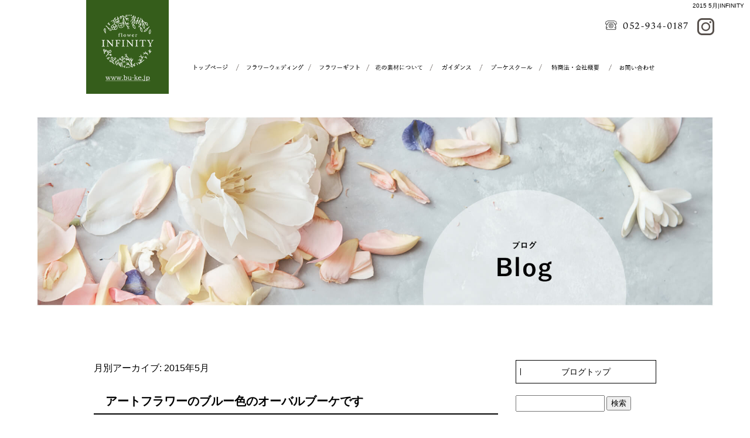

--- FILE ---
content_type: text/html; charset=UTF-8
request_url: https://www.bu-ke.jp/archives/date/2015/05
body_size: 11097
content:
<!DOCTYPE html>
<html lang="ja">
<head>
<meta charset="UTF-8" />
<meta name="viewport" content="width=1400">
<meta name="format-detection" content="telephone=no">
<title>  2015  5月 | INFINITY</title>
<link rel="profile" href="http://gmpg.org/xfn/11" />
<link rel="stylesheet" type="text/css" media="all" href="https://www.bu-ke.jp/60013862/wp-content/themes/multipress/style.css" />
<link rel="stylesheet" type="text/css" media="all" href="https://www.bu-ke.jp/60013862/wp-content/themes/multipress/theme.css" />
<link rel="stylesheet" type="text/css" media="all" href="https://www.bu-ke.jp/60013862/wp-content/themes/multipress/common.css" />
<link rel="icon" href="https://www.bu-ke.jp/favicon.ico" />
<link rel="apple-touch-icon" type="image/png" sizes="240x240" href="/apple-touch-icon.png">
<link rel="stylesheet" type="text/css" media="all" href="/files/files_common.css" />
<link rel="stylesheet" type="text/css" media="all" href="/files/files_pc.css" />

<link rel="pingback" href="https://www.bu-ke.jp/60013862/xmlrpc.php" />
<link rel='dns-prefetch' href='//s.w.org' />
<link rel="alternate" type="application/rss+xml" title="INFINITY &raquo; フィード" href="https://www.bu-ke.jp/feed" />
<link rel="alternate" type="application/rss+xml" title="INFINITY &raquo; コメントフィード" href="https://www.bu-ke.jp/comments/feed" />
		<script type="text/javascript">
			window._wpemojiSettings = {"baseUrl":"https:\/\/s.w.org\/images\/core\/emoji\/11\/72x72\/","ext":".png","svgUrl":"https:\/\/s.w.org\/images\/core\/emoji\/11\/svg\/","svgExt":".svg","source":{"concatemoji":"https:\/\/www.bu-ke.jp\/60013862\/wp-includes\/js\/wp-emoji-release.min.js?ver=4.9.8"}};
			!function(a,b,c){function d(a,b){var c=String.fromCharCode;l.clearRect(0,0,k.width,k.height),l.fillText(c.apply(this,a),0,0);var d=k.toDataURL();l.clearRect(0,0,k.width,k.height),l.fillText(c.apply(this,b),0,0);var e=k.toDataURL();return d===e}function e(a){var b;if(!l||!l.fillText)return!1;switch(l.textBaseline="top",l.font="600 32px Arial",a){case"flag":return!(b=d([55356,56826,55356,56819],[55356,56826,8203,55356,56819]))&&(b=d([55356,57332,56128,56423,56128,56418,56128,56421,56128,56430,56128,56423,56128,56447],[55356,57332,8203,56128,56423,8203,56128,56418,8203,56128,56421,8203,56128,56430,8203,56128,56423,8203,56128,56447]),!b);case"emoji":return b=d([55358,56760,9792,65039],[55358,56760,8203,9792,65039]),!b}return!1}function f(a){var c=b.createElement("script");c.src=a,c.defer=c.type="text/javascript",b.getElementsByTagName("head")[0].appendChild(c)}var g,h,i,j,k=b.createElement("canvas"),l=k.getContext&&k.getContext("2d");for(j=Array("flag","emoji"),c.supports={everything:!0,everythingExceptFlag:!0},i=0;i<j.length;i++)c.supports[j[i]]=e(j[i]),c.supports.everything=c.supports.everything&&c.supports[j[i]],"flag"!==j[i]&&(c.supports.everythingExceptFlag=c.supports.everythingExceptFlag&&c.supports[j[i]]);c.supports.everythingExceptFlag=c.supports.everythingExceptFlag&&!c.supports.flag,c.DOMReady=!1,c.readyCallback=function(){c.DOMReady=!0},c.supports.everything||(h=function(){c.readyCallback()},b.addEventListener?(b.addEventListener("DOMContentLoaded",h,!1),a.addEventListener("load",h,!1)):(a.attachEvent("onload",h),b.attachEvent("onreadystatechange",function(){"complete"===b.readyState&&c.readyCallback()})),g=c.source||{},g.concatemoji?f(g.concatemoji):g.wpemoji&&g.twemoji&&(f(g.twemoji),f(g.wpemoji)))}(window,document,window._wpemojiSettings);
		</script>
		<style type="text/css">
img.wp-smiley,
img.emoji {
	display: inline !important;
	border: none !important;
	box-shadow: none !important;
	height: 1em !important;
	width: 1em !important;
	margin: 0 .07em !important;
	vertical-align: -0.1em !important;
	background: none !important;
	padding: 0 !important;
}
</style>
<link rel='stylesheet' id='simplamodalwindow-css'  href='https://www.bu-ke.jp/60013862/wp-content/plugins/light-box-miyamoto/SimplaModalwindow/jquery.SimplaModalwindow.css?ver=4.9.8' type='text/css' media='all' />
<link rel='stylesheet' id='toc-screen-css'  href='https://www.bu-ke.jp/60013862/wp-content/plugins/table-of-contents-plus/screen.min.css?ver=1509' type='text/css' media='all' />
<link rel='stylesheet' id='addtoany-css'  href='https://www.bu-ke.jp/60013862/wp-content/plugins/add-to-any/addtoany.min.css?ver=1.15' type='text/css' media='all' />
<link rel='stylesheet' id='iqfmcss-css'  href='https://www.bu-ke.jp/60013862/wp-content/plugins/inquiry-form-creator/css/inquiry-form.css?ver=0.7' type='text/css' media='all' />
<script type='text/javascript' src='https://www.bu-ke.jp/60013862/wp-includes/js/jquery/jquery.js?ver=1.12.4'></script>
<script type='text/javascript' src='https://www.bu-ke.jp/60013862/wp-includes/js/jquery/jquery-migrate.min.js?ver=1.4.1'></script>
<script type='text/javascript' src='https://www.bu-ke.jp/60013862/wp-content/plugins/light-box-miyamoto/SimplaModalwindow/jquery.SimplaModalwindow.js?ver=1.7.1'></script>
<script type='text/javascript' src='https://www.bu-ke.jp/60013862/wp-content/plugins/add-to-any/addtoany.min.js?ver=1.1'></script>
<script type='text/javascript' src='https://www.bu-ke.jp/60013862/wp-content/plugins/inquiry-form-creator/js/ajaxzip2/ajaxzip2.js?ver=2.10'></script>
<script type='text/javascript' src='https://www.bu-ke.jp/60013862/wp-content/plugins/inquiry-form-creator/js/jquery.upload.js?ver=1.0.2'></script>
<link rel='https://api.w.org/' href='https://www.bu-ke.jp/wp-json/' />

<script data-cfasync="false">
window.a2a_config=window.a2a_config||{};a2a_config.callbacks=[];a2a_config.overlays=[];a2a_config.templates={};a2a_localize = {
	Share: "共有",
	Save: "ブックマーク",
	Subscribe: "購読",
	Email: "メール",
	Bookmark: "ブックマーク",
	ShowAll: "すべて表示する",
	ShowLess: "小さく表示する",
	FindServices: "サービスを探す",
	FindAnyServiceToAddTo: "追加するサービスを今すぐ探す",
	PoweredBy: "Powered by",
	ShareViaEmail: "メールでシェアする",
	SubscribeViaEmail: "メールで購読する",
	BookmarkInYourBrowser: "ブラウザにブックマーク",
	BookmarkInstructions: "このページをブックマークするには、 Ctrl+D または \u2318+D を押下。",
	AddToYourFavorites: "お気に入りに追加",
	SendFromWebOrProgram: "任意のメールアドレスまたはメールプログラムから送信",
	EmailProgram: "メールプログラム",
	More: "詳細&#8230;"
};

(function(d,s,a,b){a=d.createElement(s);b=d.getElementsByTagName(s)[0];a.async=1;a.src="https://static.addtoany.com/menu/page.js";b.parentNode.insertBefore(a,b);})(document,"script");
</script>
<!-- Global site tag (gtag.js) - Google Analytics -->
<script async src="https://www.googletagmanager.com/gtag/js?id=UA-54048744-1"></script>
<script>
  window.dataLayer = window.dataLayer || [];
  function gtag(){dataLayer.push(arguments);}
  gtag('js', new Date());

  gtag('config', 'UA-54048744-1');
</script>
<script>AjaxZip2.JSONDATA = "https://www.bu-ke.jp/60013862/wp-content/plugins/inquiry-form-creator/js/ajaxzip2/data";</script>




<meta name="description" content="名古屋市のINFINITY(インフィニティ)は、ウェディングブーケ&フラワーギフト専門店です。プリザーブドフラワー・ドライフラワー・造花(アーティフィシャルフラワー)・生花を使用したブーケ&ギフトをお作りします。プリザーブドフラワー・ドライフラワーと造花(アーティフィシャルフラワー)は、全国配送出来ます。" />
<meta name="keywords" content="INFINITY,ウェディングブーケ,フラワーギフト,名古屋市,プリザーブドフラワー,ブライダルブーケ,インフィニティ,プレゼント,結婚, ボックスフラワー,フラワーボックス,ボックスフラワー名古屋,フラワーボックス名古屋,フラワーアレンジメント,フラワーギフト,フラワーギフト名古屋,プロポーズ花束,プロポーズの花,プロポーズ花束名古屋,フラワーアレンジメント名古屋,花束名古屋,プリザーブドフラワー名古屋,プリザーブドフラワー名古屋市、プリザ名古屋、プリザーブドフラワーブーケ、ドライフラワー名古屋、ドライフラワーブーケ、ドライフラワーブーケ名古屋、造花ブーケ、アーティフィシャルフラワーブーケ,プリザーブドフラワーブーケ名古屋,アーティフィシャルフラワーブーケ名古屋,造花ブーケ名古屋,ブーケ名古屋,ブーケ名古屋市,結婚式ブーケ名古屋,持ち込みブーケ,持ち込みブーケ名古屋,名古屋花屋,名古屋市中区花屋,名古屋市東区花屋,ウェディングフラワー名古屋,ウェディングフラワー,母の日ギフト,母の日プレゼント,母の日名古屋,インフィニティブーケ,ブーケインフィニティ" />

<script type="text/javascript" src="/files/js/effect_pc.js"></script>
<link rel="stylesheet" href="/files/Gallery-master/css/blueimp-gallery.min.css">
<script src="/files/Gallery-master/js/blueimp-gallery.min.js"></script>


<!-- OGPここから -->
<meta property="fb:app_id" content="" />
<meta property="og:type" content="website" />
<meta property="og:locale" content="ja_JP" />
<meta property="og:description" content="">
<meta property="og:title" content="INFINITY">
<meta property="og:url" content="https://www.bu-ke.jp/">
<meta property="og:image" content="https://www.bu-ke.jp/files/facebook_face.jpg">
<meta property="og:site_name" content="INFINITY">
<!-- OGPここまで -->
</head>


<body  class="blog">

<div id="wrapper">
<div id="blueimp-gallery" class="blueimp-gallery blueimp-gallery-controls">
    <div class="slides"></div>
    <h3 class="title"></h3>
    <p class="description"></p>
    <a class="prev">‹</a>
    <a class="next">›</a>
    <a class="close">×</a>
    <a class="play-pause"></a>
    <ol class="indicator"></ol>
</div>

	<div id="branding_box">

	<div id="site-description">
<a href="https://www.bu-ke.jp/" title="INFINITY" rel="home">  2015  5月|INFINITY</a>
	</div>


<div id="header_information" class="post">

	
<div class="post-data">
<div class="main_header">
<a href="/"><img src="/files/sp1.gif" /></a>
</div>

<div class="header_btn">
      <div id="header_btn_insta">
          <a href="https://www.instagram.com/buuke/" target="_blank">
              <img src="/files/topnavi_fixed.png" alt="Instagram"></a>
      </div>
</div></div>

<div class="clear_float"></div>

	
</div><!-- #header_information -->


	<div id="access" role="navigation">
		<div class="menu-header"><ul id="menu-gnavi" class="menu"><li id="menu-item-14799" class="gnavi11 menu-item menu-item-type-post_type menu-item-object-page menu-item-home menu-item-14799"><a href="https://www.bu-ke.jp/">トップページ</a></li>
<li id="menu-item-14822" class="gnavi12 menu-item menu-item-type-custom menu-item-object-custom menu-item-has-children menu-item-14822"><a href="https://www.bu-ke.jp/shop/products/list.php?category_id=1&#038;banner=0">フラワーウェディング</a>
<ul class="sub-menu">
	<li id="menu-item-14922" class="sub-gnavi2 menu-item menu-item-type-custom menu-item-object-custom menu-item-14922"><a href="/shop/products/list.php?category_id=1">プリザーブドフラワー<br>ブーケ</a></li>
	<li id="menu-item-14923" class="sub-gnavi2 menu-item menu-item-type-custom menu-item-object-custom menu-item-14923"><a href="/shop/products/list.php?category_id=2">造花(アーティフィシャルフラワー)ブーケ</a></li>
	<li id="menu-item-14924" class="sub-gnavi2 menu-item menu-item-type-custom menu-item-object-custom menu-item-14924"><a href="/shop/products/list.php?category_id=3">生花ブーケ</a></li>
	<li id="menu-item-14925" class="sub-gnavi2 menu-item menu-item-type-custom menu-item-object-custom menu-item-14925"><a href="/shop/products/list.php?category_id=4">髪飾り&#038;小物</a></li>
	<li id="menu-item-14926" class="sub-gnavi2 menu-item menu-item-type-custom menu-item-object-custom menu-item-14926"><a href="/shop/products/list.php?category_id=57">花冠</a></li>
	<li id="menu-item-14927" class="sub-gnavi2 menu-item menu-item-type-custom menu-item-object-custom menu-item-14927"><a href="/shop/products/list.php?category_id=55">コサージュ</a></li>
</ul>
</li>
<li id="menu-item-14823" class="gnavi13 menu-item menu-item-type-custom menu-item-object-custom menu-item-has-children menu-item-14823"><a href="https://www.bu-ke.jp/shop/products/list.php?category_id=5&#038;banner=1">フラワーギフト</a>
<ul class="sub-menu">
	<li id="menu-item-14802" class="sub-gnavi2 menu-item menu-item-type-post_type menu-item-object-page menu-item-14802"><a href="https://www.bu-ke.jp/blizzard_flower">ブリザーブドフラワー</a></li>
	<li id="menu-item-15421" class="sub-gnavi2 menu-item menu-item-type-custom menu-item-object-custom menu-item-15421"><a href="https://www.bu-ke.jp/shop/products/list.php?category_id=67">リース</a></li>
	<li id="menu-item-15422" class="sub-gnavi2 menu-item menu-item-type-custom menu-item-object-custom menu-item-15422"><a href="https://www.bu-ke.jp/shop/products/list.php?category_id=36">アレンジメント</a></li>
	<li id="menu-item-15423" class="sub-gnavi2 menu-item menu-item-type-custom menu-item-object-custom menu-item-15423"><a href="https://www.bu-ke.jp/shop/products/list.php?category_id=37">花時計・フォトフレーム</a></li>
	<li id="menu-item-15424" class="sub-gnavi2 menu-item menu-item-type-custom menu-item-object-custom menu-item-15424"><a href="https://www.bu-ke.jp/shop/products/list.php?category_id=38">立体額・オルゴール</a></li>
	<li id="menu-item-15425" class="sub-gnavi2 menu-item menu-item-type-custom menu-item-object-custom menu-item-15425"><a href="https://www.bu-ke.jp/shop/products/list.php?category_id=39">花束</a></li>
	<li id="menu-item-15426" class="sub-gnavi2 menu-item menu-item-type-custom menu-item-object-custom menu-item-15426"><a href="https://www.bu-ke.jp/shop/products/list.php?category_id=40">リングピロー</a></li>
	<li id="menu-item-15427" class="sub-gnavi2 menu-item menu-item-type-custom menu-item-object-custom menu-item-15427"><a href="https://www.bu-ke.jp/shop/products/list.php?category_id=105">インテリア雑貨</a></li>
	<li id="menu-item-15428" class="sub-gnavi2 menu-item menu-item-type-custom menu-item-object-custom menu-item-15428"><a href="https://www.bu-ke.jp/shop/products/list.php?category_id=55">コサージュ</a></li>
</ul>
</li>
<li id="menu-item-15016" class="gnavi14 menu-item menu-item-type-post_type menu-item-object-page menu-item-has-children menu-item-15016"><a href="https://www.bu-ke.jp/floral_material">花の素材について</a>
<ul class="sub-menu">
	<li id="menu-item-15230" class="sub-gnavi2 menu-item menu-item-type-custom menu-item-object-custom menu-item-15230"><a href="/floral_material#nfdcdlt3q6imngigumhp">プリザーブドフラワーとは</a></li>
	<li id="menu-item-15231" class="sub-gnavi2 menu-item menu-item-type-custom menu-item-object-custom menu-item-15231"><a href="/floral_material#g8lvr9jhg05l5eb89uon">ドライフラワーとは</a></li>
	<li id="menu-item-15232" class="sub-gnavi2 menu-item menu-item-type-custom menu-item-object-custom menu-item-15232"><a href="/floral_material#pl7445toz4sgemjruuku">アーティフィシャルフラワーとは</a></li>
</ul>
</li>
<li id="menu-item-14820" class="gnavi15 menu-item menu-item-type-custom menu-item-object-custom menu-item-has-children menu-item-14820"><a href="/how_to_apply">ガイダンス</a>
<ul class="sub-menu">
	<li id="menu-item-14800" class="sub-gnavi2 menu-item menu-item-type-post_type menu-item-object-page menu-item-14800"><a href="https://www.bu-ke.jp/how_to_apply">ウェデングブーケ<br>お申込み方法</a></li>
	<li id="menu-item-14801" class="sub-gnavi2 menu-item menu-item-type-post_type menu-item-object-page menu-item-14801"><a href="https://www.bu-ke.jp/price">価格の設定について</a></li>
</ul>
</li>
<li id="menu-item-14803" class="gnavi16 menu-item menu-item-type-post_type menu-item-object-page menu-item-14803"><a href="https://www.bu-ke.jp/school">ブーケスクール</a></li>
<li id="menu-item-15025" class="gnavi17 menu-item menu-item-type-post_type menu-item-object-page menu-item-has-children menu-item-15025"><a href="https://www.bu-ke.jp/company">特商法・会社概要</a>
<ul class="sub-menu">
	<li id="menu-item-14940" class="sub-gnavi2 menu-item menu-item-type-custom menu-item-object-custom menu-item-14940"><a href="/shop/order">特定商取引法に基づく表記</a></li>
</ul>
</li>
<li id="menu-item-15024" class="gnavi18 menu-item menu-item-type-post_type menu-item-object-page menu-item-15024"><a href="https://www.bu-ke.jp/contact">お問い合わせ</a></li>
</ul></div>	</div><!-- #access -->

	</div><!-- #branding_box --><div id="main_teaser">


        <img alt="花ものがたりブログ" src="https://www.bu-ke.jp/60013862/wp-content/uploads/2020/11/pc_teaser_12.jpg">
</div>

<div id="outer_block">
<div id="inner_block">

	<div id="blog_main">

		<div id="container">


			<h1 class="page-title">
				月別アーカイブ: <span>2015年5月</span>			</h1>





        <div id="post-6447" class="post-6447 post type-post status-publish format-standard hentry category-18">
            <h2 class="entry-title"><a href="https://www.bu-ke.jp/archives/6447" title="アートフラワーのブルー色のオーバルブーケです へのパーマリンク" rel="bookmark">アートフラワーのブルー色のオーバルブーケです</a></h2>

            <div class="entry-meta">
                <span class="meta-prep meta-prep-author">投稿日</span> <a href="https://www.bu-ke.jp/archives/6447" title="6:54 PM" rel="bookmark"><span class="entry-date">2015年5月31日</span></a><!-- <span class="meta-sep">by</span>-->  <!--<span class="author vcard"><a class="url fn n" href="https://www.bu-ke.jp/archives/author/bu-ke" title="bu-ke の投稿をすべて表示">bu-ke</a></span>-->            </div><!-- .entry-meta -->

    
            <div class="entry-content">
                <p>幸せのおまじない・サムシングブルーの力を借りて</p>
<p>誰よりも幸せに♥</p>
<p>この青さと、大輪のバラは</p>
<p>アートフラワーでしか、実現できないです</p>
<p>それぞれの素材の良さを</p>
<p>上手く生かしてくださいね</p>
<p>&nbsp;</p>
<p>可憐なアートフラワーのオーバルブーケとブートニアです</p>
<p><a class="modal" href="https://www.bu-ke.jp/60013862/wp-content/uploads/2015/05/DSCF3829-263x350.jpg"><img src="https://www.bu-ke.jp/60013862/wp-content/uploads/2015/05/DSCF3829-263x350-225x300.jpg" alt="DSCF3829 (263x350)" width="225" height="300" class="aligncenter size-medium wp-image-6449" srcset="https://www.bu-ke.jp/60013862/wp-content/uploads/2015/05/DSCF3829-263x350-225x300.jpg 225w, https://www.bu-ke.jp/60013862/wp-content/uploads/2015/05/DSCF3829-263x350.jpg 263w" sizes="(max-width: 225px) 100vw, 225px" /></a></p>
<p>&nbsp;</p>
<p>ウエディングブーケ専門店INFINITY</p>
<p>&nbsp;</p>
<p>&nbsp;</p>
<div class="addtoany_share_save_container addtoany_content addtoany_content_bottom"><div class="a2a_kit a2a_kit_size_32 addtoany_list" data-a2a-url="https://www.bu-ke.jp/archives/6447" data-a2a-title="アートフラワーのブルー色のオーバルブーケです"><a class="a2a_button_facebook" href="https://www.addtoany.com/add_to/facebook?linkurl=https%3A%2F%2Fwww.bu-ke.jp%2Farchives%2F6447&amp;linkname=%E3%82%A2%E3%83%BC%E3%83%88%E3%83%95%E3%83%A9%E3%83%AF%E3%83%BC%E3%81%AE%E3%83%96%E3%83%AB%E3%83%BC%E8%89%B2%E3%81%AE%E3%82%AA%E3%83%BC%E3%83%90%E3%83%AB%E3%83%96%E3%83%BC%E3%82%B1%E3%81%A7%E3%81%99" title="Facebook" rel="nofollow noopener" target="_blank"></a><a class="a2a_button_twitter" href="https://www.addtoany.com/add_to/twitter?linkurl=https%3A%2F%2Fwww.bu-ke.jp%2Farchives%2F6447&amp;linkname=%E3%82%A2%E3%83%BC%E3%83%88%E3%83%95%E3%83%A9%E3%83%AF%E3%83%BC%E3%81%AE%E3%83%96%E3%83%AB%E3%83%BC%E8%89%B2%E3%81%AE%E3%82%AA%E3%83%BC%E3%83%90%E3%83%AB%E3%83%96%E3%83%BC%E3%82%B1%E3%81%A7%E3%81%99" title="Twitter" rel="nofollow noopener" target="_blank"></a><a class="a2a_button_google_plus" href="https://www.addtoany.com/add_to/google_plus?linkurl=https%3A%2F%2Fwww.bu-ke.jp%2Farchives%2F6447&amp;linkname=%E3%82%A2%E3%83%BC%E3%83%88%E3%83%95%E3%83%A9%E3%83%AF%E3%83%BC%E3%81%AE%E3%83%96%E3%83%AB%E3%83%BC%E8%89%B2%E3%81%AE%E3%82%AA%E3%83%BC%E3%83%90%E3%83%AB%E3%83%96%E3%83%BC%E3%82%B1%E3%81%A7%E3%81%99" title="Google+" rel="nofollow noopener" target="_blank"></a><a class="a2a_dd addtoany_share_save addtoany_share" href="https://www.addtoany.com/share"></a></div></div>                            </div><!-- .entry-content -->

    
        </div><!-- #post-## -->

    

        <div id="post-6454" class="post-6454 post type-post status-publish format-standard hentry category-19">
            <h2 class="entry-title"><a href="https://www.bu-ke.jp/archives/6454" title="手作りブーケレッスンの後は～ウエディングブーケ専門店 へのパーマリンク" rel="bookmark">手作りブーケレッスンの後は～ウエディングブーケ専門店</a></h2>

            <div class="entry-meta">
                <span class="meta-prep meta-prep-author">投稿日</span> <a href="https://www.bu-ke.jp/archives/6454" title="6:54 PM" rel="bookmark"><span class="entry-date">2015年5月31日</span></a><!-- <span class="meta-sep">by</span>-->  <!--<span class="author vcard"><a class="url fn n" href="https://www.bu-ke.jp/archives/author/bu-ke" title="bu-ke の投稿をすべて表示">bu-ke</a></span>-->            </div><!-- .entry-meta -->

    
            <div class="entry-content">
                <p>ヨモギと小豆の入った</p>
<p>出来立てのういろうです^^</p>
<p>摘みたてのような、ヨモギの風味があって</p>
<p>とても美味しいです！</p>
<p>冷蔵庫で冷やして美味しい和菓子・・・</p>
<p>私は断然、ういろうです～♪</p>
<p>&nbsp;</p>
<p>菊里松月のヨモギういろうです</p>
<p><a class="modal" href="https://www.bu-ke.jp/60013862/wp-content/uploads/2015/05/IMG_3474.jpg"><img src="https://www.bu-ke.jp/60013862/wp-content/uploads/2015/05/IMG_3474-225x300.jpg" alt="IMG_3474" width="225" height="300" class="aligncenter size-medium wp-image-6455" srcset="https://www.bu-ke.jp/60013862/wp-content/uploads/2015/05/IMG_3474-225x300.jpg 225w, https://www.bu-ke.jp/60013862/wp-content/uploads/2015/05/IMG_3474.jpg 240w" sizes="(max-width: 225px) 100vw, 225px" /></a></p>
<p>秋に咲く、ヨモギの花です</p>
<p><a class="modal" href="https://www.bu-ke.jp/60013862/wp-content/uploads/2015/05/yjimage1.jpg"><img src="https://www.bu-ke.jp/60013862/wp-content/uploads/2015/05/yjimage1.jpg" alt="yjimage1" width="170" height="127" class="aligncenter size-full wp-image-6461" /></a></p>
<p>ウエディングブーケ専門店INFINITY</p>
<p>&nbsp;</p>
<p>&nbsp;</p>
<p>&nbsp;</p>
<div class="addtoany_share_save_container addtoany_content addtoany_content_bottom"><div class="a2a_kit a2a_kit_size_32 addtoany_list" data-a2a-url="https://www.bu-ke.jp/archives/6454" data-a2a-title="手作りブーケレッスンの後は～ウエディングブーケ専門店"><a class="a2a_button_facebook" href="https://www.addtoany.com/add_to/facebook?linkurl=https%3A%2F%2Fwww.bu-ke.jp%2Farchives%2F6454&amp;linkname=%E6%89%8B%E4%BD%9C%E3%82%8A%E3%83%96%E3%83%BC%E3%82%B1%E3%83%AC%E3%83%83%E3%82%B9%E3%83%B3%E3%81%AE%E5%BE%8C%E3%81%AF%EF%BD%9E%E3%82%A6%E3%82%A8%E3%83%87%E3%82%A3%E3%83%B3%E3%82%B0%E3%83%96%E3%83%BC%E3%82%B1%E5%B0%82%E9%96%80%E5%BA%97" title="Facebook" rel="nofollow noopener" target="_blank"></a><a class="a2a_button_twitter" href="https://www.addtoany.com/add_to/twitter?linkurl=https%3A%2F%2Fwww.bu-ke.jp%2Farchives%2F6454&amp;linkname=%E6%89%8B%E4%BD%9C%E3%82%8A%E3%83%96%E3%83%BC%E3%82%B1%E3%83%AC%E3%83%83%E3%82%B9%E3%83%B3%E3%81%AE%E5%BE%8C%E3%81%AF%EF%BD%9E%E3%82%A6%E3%82%A8%E3%83%87%E3%82%A3%E3%83%B3%E3%82%B0%E3%83%96%E3%83%BC%E3%82%B1%E5%B0%82%E9%96%80%E5%BA%97" title="Twitter" rel="nofollow noopener" target="_blank"></a><a class="a2a_button_google_plus" href="https://www.addtoany.com/add_to/google_plus?linkurl=https%3A%2F%2Fwww.bu-ke.jp%2Farchives%2F6454&amp;linkname=%E6%89%8B%E4%BD%9C%E3%82%8A%E3%83%96%E3%83%BC%E3%82%B1%E3%83%AC%E3%83%83%E3%82%B9%E3%83%B3%E3%81%AE%E5%BE%8C%E3%81%AF%EF%BD%9E%E3%82%A6%E3%82%A8%E3%83%87%E3%82%A3%E3%83%B3%E3%82%B0%E3%83%96%E3%83%BC%E3%82%B1%E5%B0%82%E9%96%80%E5%BA%97" title="Google+" rel="nofollow noopener" target="_blank"></a><a class="a2a_dd addtoany_share_save addtoany_share" href="https://www.addtoany.com/share"></a></div></div>                            </div><!-- .entry-content -->

    
        </div><!-- #post-## -->

    

        <div id="post-6445" class="post-6445 post type-post status-publish format-standard hentry category-13">
            <h2 class="entry-title"><a href="https://www.bu-ke.jp/archives/6445" title="プリザーブドフラワーのラウンドブーケをお届けしました～ウエディングブーケ専門店 へのパーマリンク" rel="bookmark">プリザーブドフラワーのラウンドブーケをお届けしました～ウエディングブーケ専門店</a></h2>

            <div class="entry-meta">
                <span class="meta-prep meta-prep-author">投稿日</span> <a href="https://www.bu-ke.jp/archives/6445" title="6:53 PM" rel="bookmark"><span class="entry-date">2015年5月31日</span></a><!-- <span class="meta-sep">by</span>-->  <!--<span class="author vcard"><a class="url fn n" href="https://www.bu-ke.jp/archives/author/bu-ke" title="bu-ke の投稿をすべて表示">bu-ke</a></span>-->            </div><!-- .entry-meta -->

    
            <div class="entry-content">
                <p>兵庫県芦屋市のお客様の、プリザーブドフラワーのラウンドブーケとブートニアを配送しました</p>
<p>ウエディングブーケ専門店INFINITY</p>
<p>&nbsp;</p>
<div class="addtoany_share_save_container addtoany_content addtoany_content_bottom"><div class="a2a_kit a2a_kit_size_32 addtoany_list" data-a2a-url="https://www.bu-ke.jp/archives/6445" data-a2a-title="プリザーブドフラワーのラウンドブーケをお届けしました～ウエディングブーケ専門店"><a class="a2a_button_facebook" href="https://www.addtoany.com/add_to/facebook?linkurl=https%3A%2F%2Fwww.bu-ke.jp%2Farchives%2F6445&amp;linkname=%E3%83%97%E3%83%AA%E3%82%B6%E3%83%BC%E3%83%96%E3%83%89%E3%83%95%E3%83%A9%E3%83%AF%E3%83%BC%E3%81%AE%E3%83%A9%E3%82%A6%E3%83%B3%E3%83%89%E3%83%96%E3%83%BC%E3%82%B1%E3%82%92%E3%81%8A%E5%B1%8A%E3%81%91%E3%81%97%E3%81%BE%E3%81%97%E3%81%9F%EF%BD%9E%E3%82%A6%E3%82%A8%E3%83%87%E3%82%A3%E3%83%B3%E3%82%B0%E3%83%96%E3%83%BC%E3%82%B1%E5%B0%82%E9%96%80%E5%BA%97" title="Facebook" rel="nofollow noopener" target="_blank"></a><a class="a2a_button_twitter" href="https://www.addtoany.com/add_to/twitter?linkurl=https%3A%2F%2Fwww.bu-ke.jp%2Farchives%2F6445&amp;linkname=%E3%83%97%E3%83%AA%E3%82%B6%E3%83%BC%E3%83%96%E3%83%89%E3%83%95%E3%83%A9%E3%83%AF%E3%83%BC%E3%81%AE%E3%83%A9%E3%82%A6%E3%83%B3%E3%83%89%E3%83%96%E3%83%BC%E3%82%B1%E3%82%92%E3%81%8A%E5%B1%8A%E3%81%91%E3%81%97%E3%81%BE%E3%81%97%E3%81%9F%EF%BD%9E%E3%82%A6%E3%82%A8%E3%83%87%E3%82%A3%E3%83%B3%E3%82%B0%E3%83%96%E3%83%BC%E3%82%B1%E5%B0%82%E9%96%80%E5%BA%97" title="Twitter" rel="nofollow noopener" target="_blank"></a><a class="a2a_button_google_plus" href="https://www.addtoany.com/add_to/google_plus?linkurl=https%3A%2F%2Fwww.bu-ke.jp%2Farchives%2F6445&amp;linkname=%E3%83%97%E3%83%AA%E3%82%B6%E3%83%BC%E3%83%96%E3%83%89%E3%83%95%E3%83%A9%E3%83%AF%E3%83%BC%E3%81%AE%E3%83%A9%E3%82%A6%E3%83%B3%E3%83%89%E3%83%96%E3%83%BC%E3%82%B1%E3%82%92%E3%81%8A%E5%B1%8A%E3%81%91%E3%81%97%E3%81%BE%E3%81%97%E3%81%9F%EF%BD%9E%E3%82%A6%E3%82%A8%E3%83%87%E3%82%A3%E3%83%B3%E3%82%B0%E3%83%96%E3%83%BC%E3%82%B1%E5%B0%82%E9%96%80%E5%BA%97" title="Google+" rel="nofollow noopener" target="_blank"></a><a class="a2a_dd addtoany_share_save addtoany_share" href="https://www.addtoany.com/share"></a></div></div>                            </div><!-- .entry-content -->

    
        </div><!-- #post-## -->

    

        <div id="post-6441" class="post-6441 post type-post status-publish format-standard hentry category-13">
            <h2 class="entry-title"><a href="https://www.bu-ke.jp/archives/6441" title="アートフラワーのラウンドブーケ等をお届けしました～ウエディングブーケ専門店 へのパーマリンク" rel="bookmark">アートフラワーのラウンドブーケ等をお届けしました～ウエディングブーケ専門店</a></h2>

            <div class="entry-meta">
                <span class="meta-prep meta-prep-author">投稿日</span> <a href="https://www.bu-ke.jp/archives/6441" title="6:53 PM" rel="bookmark"><span class="entry-date">2015年5月31日</span></a><!-- <span class="meta-sep">by</span>-->  <!--<span class="author vcard"><a class="url fn n" href="https://www.bu-ke.jp/archives/author/bu-ke" title="bu-ke の投稿をすべて表示">bu-ke</a></span>-->            </div><!-- .entry-meta -->

    
            <div class="entry-content">
                <p>大阪府大阪市のN様宅へ、アートフラワーのラウンドブーケとブートニア、プリザーブドフラワーのトス用ミニブーケを配送しました</p>
<p>ウエディングブーケ専門店INFINITY</p>
<p>&nbsp;</p>
<div class="addtoany_share_save_container addtoany_content addtoany_content_bottom"><div class="a2a_kit a2a_kit_size_32 addtoany_list" data-a2a-url="https://www.bu-ke.jp/archives/6441" data-a2a-title="アートフラワーのラウンドブーケ等をお届けしました～ウエディングブーケ専門店"><a class="a2a_button_facebook" href="https://www.addtoany.com/add_to/facebook?linkurl=https%3A%2F%2Fwww.bu-ke.jp%2Farchives%2F6441&amp;linkname=%E3%82%A2%E3%83%BC%E3%83%88%E3%83%95%E3%83%A9%E3%83%AF%E3%83%BC%E3%81%AE%E3%83%A9%E3%82%A6%E3%83%B3%E3%83%89%E3%83%96%E3%83%BC%E3%82%B1%E7%AD%89%E3%82%92%E3%81%8A%E5%B1%8A%E3%81%91%E3%81%97%E3%81%BE%E3%81%97%E3%81%9F%EF%BD%9E%E3%82%A6%E3%82%A8%E3%83%87%E3%82%A3%E3%83%B3%E3%82%B0%E3%83%96%E3%83%BC%E3%82%B1%E5%B0%82%E9%96%80%E5%BA%97" title="Facebook" rel="nofollow noopener" target="_blank"></a><a class="a2a_button_twitter" href="https://www.addtoany.com/add_to/twitter?linkurl=https%3A%2F%2Fwww.bu-ke.jp%2Farchives%2F6441&amp;linkname=%E3%82%A2%E3%83%BC%E3%83%88%E3%83%95%E3%83%A9%E3%83%AF%E3%83%BC%E3%81%AE%E3%83%A9%E3%82%A6%E3%83%B3%E3%83%89%E3%83%96%E3%83%BC%E3%82%B1%E7%AD%89%E3%82%92%E3%81%8A%E5%B1%8A%E3%81%91%E3%81%97%E3%81%BE%E3%81%97%E3%81%9F%EF%BD%9E%E3%82%A6%E3%82%A8%E3%83%87%E3%82%A3%E3%83%B3%E3%82%B0%E3%83%96%E3%83%BC%E3%82%B1%E5%B0%82%E9%96%80%E5%BA%97" title="Twitter" rel="nofollow noopener" target="_blank"></a><a class="a2a_button_google_plus" href="https://www.addtoany.com/add_to/google_plus?linkurl=https%3A%2F%2Fwww.bu-ke.jp%2Farchives%2F6441&amp;linkname=%E3%82%A2%E3%83%BC%E3%83%88%E3%83%95%E3%83%A9%E3%83%AF%E3%83%BC%E3%81%AE%E3%83%A9%E3%82%A6%E3%83%B3%E3%83%89%E3%83%96%E3%83%BC%E3%82%B1%E7%AD%89%E3%82%92%E3%81%8A%E5%B1%8A%E3%81%91%E3%81%97%E3%81%BE%E3%81%97%E3%81%9F%EF%BD%9E%E3%82%A6%E3%82%A8%E3%83%87%E3%82%A3%E3%83%B3%E3%82%B0%E3%83%96%E3%83%BC%E3%82%B1%E5%B0%82%E9%96%80%E5%BA%97" title="Google+" rel="nofollow noopener" target="_blank"></a><a class="a2a_dd addtoany_share_save addtoany_share" href="https://www.addtoany.com/share"></a></div></div>                            </div><!-- .entry-content -->

    
        </div><!-- #post-## -->

    

        <div id="post-6439" class="post-6439 post type-post status-publish format-standard hentry category-13">
            <h2 class="entry-title"><a href="https://www.bu-ke.jp/archives/6439" title="生花のショートキャスケードブーケ等をお届けしました～ウエディングブーケ専門店 へのパーマリンク" rel="bookmark">生花のショートキャスケードブーケ等をお届けしました～ウエディングブーケ専門店</a></h2>

            <div class="entry-meta">
                <span class="meta-prep meta-prep-author">投稿日</span> <a href="https://www.bu-ke.jp/archives/6439" title="6:53 PM" rel="bookmark"><span class="entry-date">2015年5月31日</span></a><!-- <span class="meta-sep">by</span>-->  <!--<span class="author vcard"><a class="url fn n" href="https://www.bu-ke.jp/archives/author/bu-ke" title="bu-ke の投稿をすべて表示">bu-ke</a></span>-->            </div><!-- .entry-meta -->

    
            <div class="entry-content">
                <p>名古屋市東区のアニヴェルセル白壁で挙式のお客様の、生花のショートキャスケードブーケとブートニア、生花のヘアーパーツを納品しました</p>
<p>ウエディングブーケ専門店INFINITY</p>
<p>&nbsp;</p>
<div class="addtoany_share_save_container addtoany_content addtoany_content_bottom"><div class="a2a_kit a2a_kit_size_32 addtoany_list" data-a2a-url="https://www.bu-ke.jp/archives/6439" data-a2a-title="生花のショートキャスケードブーケ等をお届けしました～ウエディングブーケ専門店"><a class="a2a_button_facebook" href="https://www.addtoany.com/add_to/facebook?linkurl=https%3A%2F%2Fwww.bu-ke.jp%2Farchives%2F6439&amp;linkname=%E7%94%9F%E8%8A%B1%E3%81%AE%E3%82%B7%E3%83%A7%E3%83%BC%E3%83%88%E3%82%AD%E3%83%A3%E3%82%B9%E3%82%B1%E3%83%BC%E3%83%89%E3%83%96%E3%83%BC%E3%82%B1%E7%AD%89%E3%82%92%E3%81%8A%E5%B1%8A%E3%81%91%E3%81%97%E3%81%BE%E3%81%97%E3%81%9F%EF%BD%9E%E3%82%A6%E3%82%A8%E3%83%87%E3%82%A3%E3%83%B3%E3%82%B0%E3%83%96%E3%83%BC%E3%82%B1%E5%B0%82%E9%96%80%E5%BA%97" title="Facebook" rel="nofollow noopener" target="_blank"></a><a class="a2a_button_twitter" href="https://www.addtoany.com/add_to/twitter?linkurl=https%3A%2F%2Fwww.bu-ke.jp%2Farchives%2F6439&amp;linkname=%E7%94%9F%E8%8A%B1%E3%81%AE%E3%82%B7%E3%83%A7%E3%83%BC%E3%83%88%E3%82%AD%E3%83%A3%E3%82%B9%E3%82%B1%E3%83%BC%E3%83%89%E3%83%96%E3%83%BC%E3%82%B1%E7%AD%89%E3%82%92%E3%81%8A%E5%B1%8A%E3%81%91%E3%81%97%E3%81%BE%E3%81%97%E3%81%9F%EF%BD%9E%E3%82%A6%E3%82%A8%E3%83%87%E3%82%A3%E3%83%B3%E3%82%B0%E3%83%96%E3%83%BC%E3%82%B1%E5%B0%82%E9%96%80%E5%BA%97" title="Twitter" rel="nofollow noopener" target="_blank"></a><a class="a2a_button_google_plus" href="https://www.addtoany.com/add_to/google_plus?linkurl=https%3A%2F%2Fwww.bu-ke.jp%2Farchives%2F6439&amp;linkname=%E7%94%9F%E8%8A%B1%E3%81%AE%E3%82%B7%E3%83%A7%E3%83%BC%E3%83%88%E3%82%AD%E3%83%A3%E3%82%B9%E3%82%B1%E3%83%BC%E3%83%89%E3%83%96%E3%83%BC%E3%82%B1%E7%AD%89%E3%82%92%E3%81%8A%E5%B1%8A%E3%81%91%E3%81%97%E3%81%BE%E3%81%97%E3%81%9F%EF%BD%9E%E3%82%A6%E3%82%A8%E3%83%87%E3%82%A3%E3%83%B3%E3%82%B0%E3%83%96%E3%83%BC%E3%82%B1%E5%B0%82%E9%96%80%E5%BA%97" title="Google+" rel="nofollow noopener" target="_blank"></a><a class="a2a_dd addtoany_share_save addtoany_share" href="https://www.addtoany.com/share"></a></div></div>                            </div><!-- .entry-content -->

    
        </div><!-- #post-## -->

    

        <div id="post-6437" class="post-6437 post type-post status-publish format-standard hentry category-13">
            <h2 class="entry-title"><a href="https://www.bu-ke.jp/archives/6437" title="プリザーブドフラワーのシェアブーケ等を届けしました～ウエディングブーケ専門店 へのパーマリンク" rel="bookmark">プリザーブドフラワーのシェアブーケ等を届けしました～ウエディングブーケ専門店</a></h2>

            <div class="entry-meta">
                <span class="meta-prep meta-prep-author">投稿日</span> <a href="https://www.bu-ke.jp/archives/6437" title="6:52 PM" rel="bookmark"><span class="entry-date">2015年5月31日</span></a><!-- <span class="meta-sep">by</span>-->  <!--<span class="author vcard"><a class="url fn n" href="https://www.bu-ke.jp/archives/author/bu-ke" title="bu-ke の投稿をすべて表示">bu-ke</a></span>-->            </div><!-- .entry-meta -->

    
            <div class="entry-content">
                <p>名古屋市昭和区のグラストニアで挙式のお客様の、生花のショートキャスケードブーケとブートニア、プリザーブドフラワーのシェアブーケとブートニア、アートフラワーのオーバルブーケとブートニア、アートフラワーのヘアーパーツを納品させていただきました</p>
<p>ウエディングブーケ専門店INFINITY</p>
<p>&nbsp;</p>
<div class="addtoany_share_save_container addtoany_content addtoany_content_bottom"><div class="a2a_kit a2a_kit_size_32 addtoany_list" data-a2a-url="https://www.bu-ke.jp/archives/6437" data-a2a-title="プリザーブドフラワーのシェアブーケ等を届けしました～ウエディングブーケ専門店"><a class="a2a_button_facebook" href="https://www.addtoany.com/add_to/facebook?linkurl=https%3A%2F%2Fwww.bu-ke.jp%2Farchives%2F6437&amp;linkname=%E3%83%97%E3%83%AA%E3%82%B6%E3%83%BC%E3%83%96%E3%83%89%E3%83%95%E3%83%A9%E3%83%AF%E3%83%BC%E3%81%AE%E3%82%B7%E3%82%A7%E3%82%A2%E3%83%96%E3%83%BC%E3%82%B1%E7%AD%89%E3%82%92%E5%B1%8A%E3%81%91%E3%81%97%E3%81%BE%E3%81%97%E3%81%9F%EF%BD%9E%E3%82%A6%E3%82%A8%E3%83%87%E3%82%A3%E3%83%B3%E3%82%B0%E3%83%96%E3%83%BC%E3%82%B1%E5%B0%82%E9%96%80%E5%BA%97" title="Facebook" rel="nofollow noopener" target="_blank"></a><a class="a2a_button_twitter" href="https://www.addtoany.com/add_to/twitter?linkurl=https%3A%2F%2Fwww.bu-ke.jp%2Farchives%2F6437&amp;linkname=%E3%83%97%E3%83%AA%E3%82%B6%E3%83%BC%E3%83%96%E3%83%89%E3%83%95%E3%83%A9%E3%83%AF%E3%83%BC%E3%81%AE%E3%82%B7%E3%82%A7%E3%82%A2%E3%83%96%E3%83%BC%E3%82%B1%E7%AD%89%E3%82%92%E5%B1%8A%E3%81%91%E3%81%97%E3%81%BE%E3%81%97%E3%81%9F%EF%BD%9E%E3%82%A6%E3%82%A8%E3%83%87%E3%82%A3%E3%83%B3%E3%82%B0%E3%83%96%E3%83%BC%E3%82%B1%E5%B0%82%E9%96%80%E5%BA%97" title="Twitter" rel="nofollow noopener" target="_blank"></a><a class="a2a_button_google_plus" href="https://www.addtoany.com/add_to/google_plus?linkurl=https%3A%2F%2Fwww.bu-ke.jp%2Farchives%2F6437&amp;linkname=%E3%83%97%E3%83%AA%E3%82%B6%E3%83%BC%E3%83%96%E3%83%89%E3%83%95%E3%83%A9%E3%83%AF%E3%83%BC%E3%81%AE%E3%82%B7%E3%82%A7%E3%82%A2%E3%83%96%E3%83%BC%E3%82%B1%E7%AD%89%E3%82%92%E5%B1%8A%E3%81%91%E3%81%97%E3%81%BE%E3%81%97%E3%81%9F%EF%BD%9E%E3%82%A6%E3%82%A8%E3%83%87%E3%82%A3%E3%83%B3%E3%82%B0%E3%83%96%E3%83%BC%E3%82%B1%E5%B0%82%E9%96%80%E5%BA%97" title="Google+" rel="nofollow noopener" target="_blank"></a><a class="a2a_dd addtoany_share_save addtoany_share" href="https://www.addtoany.com/share"></a></div></div>                            </div><!-- .entry-content -->

    
        </div><!-- #post-## -->

    

        <div id="post-6435" class="post-6435 post type-post status-publish format-standard hentry category-13">
            <h2 class="entry-title"><a href="https://www.bu-ke.jp/archives/6435" title="生花のカラーのキャスケードブーケをお届けしました～ウエディングブーケ専門店 へのパーマリンク" rel="bookmark">生花のカラーのキャスケードブーケをお届けしました～ウエディングブーケ専門店</a></h2>

            <div class="entry-meta">
                <span class="meta-prep meta-prep-author">投稿日</span> <a href="https://www.bu-ke.jp/archives/6435" title="6:52 PM" rel="bookmark"><span class="entry-date">2015年5月31日</span></a><!-- <span class="meta-sep">by</span>-->  <!--<span class="author vcard"><a class="url fn n" href="https://www.bu-ke.jp/archives/author/bu-ke" title="bu-ke の投稿をすべて表示">bu-ke</a></span>-->            </div><!-- .entry-meta -->

    
            <div class="entry-content">
                <p>名古屋市中区のお客様の、生花のカラーのキャスケードブーケとブートニア、生花のトス用ブーケと、ご両親様の贈呈用の、ピクチャーフォトフレーム・プリザーブドフラワーアレンジメント２台を納品しました</p>
<p>ウエディングブーケ専門店INFINITY</p>
<p>&nbsp;</p>
<div class="addtoany_share_save_container addtoany_content addtoany_content_bottom"><div class="a2a_kit a2a_kit_size_32 addtoany_list" data-a2a-url="https://www.bu-ke.jp/archives/6435" data-a2a-title="生花のカラーのキャスケードブーケをお届けしました～ウエディングブーケ専門店"><a class="a2a_button_facebook" href="https://www.addtoany.com/add_to/facebook?linkurl=https%3A%2F%2Fwww.bu-ke.jp%2Farchives%2F6435&amp;linkname=%E7%94%9F%E8%8A%B1%E3%81%AE%E3%82%AB%E3%83%A9%E3%83%BC%E3%81%AE%E3%82%AD%E3%83%A3%E3%82%B9%E3%82%B1%E3%83%BC%E3%83%89%E3%83%96%E3%83%BC%E3%82%B1%E3%82%92%E3%81%8A%E5%B1%8A%E3%81%91%E3%81%97%E3%81%BE%E3%81%97%E3%81%9F%EF%BD%9E%E3%82%A6%E3%82%A8%E3%83%87%E3%82%A3%E3%83%B3%E3%82%B0%E3%83%96%E3%83%BC%E3%82%B1%E5%B0%82%E9%96%80%E5%BA%97" title="Facebook" rel="nofollow noopener" target="_blank"></a><a class="a2a_button_twitter" href="https://www.addtoany.com/add_to/twitter?linkurl=https%3A%2F%2Fwww.bu-ke.jp%2Farchives%2F6435&amp;linkname=%E7%94%9F%E8%8A%B1%E3%81%AE%E3%82%AB%E3%83%A9%E3%83%BC%E3%81%AE%E3%82%AD%E3%83%A3%E3%82%B9%E3%82%B1%E3%83%BC%E3%83%89%E3%83%96%E3%83%BC%E3%82%B1%E3%82%92%E3%81%8A%E5%B1%8A%E3%81%91%E3%81%97%E3%81%BE%E3%81%97%E3%81%9F%EF%BD%9E%E3%82%A6%E3%82%A8%E3%83%87%E3%82%A3%E3%83%B3%E3%82%B0%E3%83%96%E3%83%BC%E3%82%B1%E5%B0%82%E9%96%80%E5%BA%97" title="Twitter" rel="nofollow noopener" target="_blank"></a><a class="a2a_button_google_plus" href="https://www.addtoany.com/add_to/google_plus?linkurl=https%3A%2F%2Fwww.bu-ke.jp%2Farchives%2F6435&amp;linkname=%E7%94%9F%E8%8A%B1%E3%81%AE%E3%82%AB%E3%83%A9%E3%83%BC%E3%81%AE%E3%82%AD%E3%83%A3%E3%82%B9%E3%82%B1%E3%83%BC%E3%83%89%E3%83%96%E3%83%BC%E3%82%B1%E3%82%92%E3%81%8A%E5%B1%8A%E3%81%91%E3%81%97%E3%81%BE%E3%81%97%E3%81%9F%EF%BD%9E%E3%82%A6%E3%82%A8%E3%83%87%E3%82%A3%E3%83%B3%E3%82%B0%E3%83%96%E3%83%BC%E3%82%B1%E5%B0%82%E9%96%80%E5%BA%97" title="Google+" rel="nofollow noopener" target="_blank"></a><a class="a2a_dd addtoany_share_save addtoany_share" href="https://www.addtoany.com/share"></a></div></div>                            </div><!-- .entry-content -->

    
        </div><!-- #post-## -->

    

        <div id="post-6443" class="post-6443 post type-post status-publish format-standard hentry category-13">
            <h2 class="entry-title"><a href="https://www.bu-ke.jp/archives/6443" title="生花のキャスケードブーケ等をお届けしました～ウエディングブーケ専門店 へのパーマリンク" rel="bookmark">生花のキャスケードブーケ等をお届けしました～ウエディングブーケ専門店</a></h2>

            <div class="entry-meta">
                <span class="meta-prep meta-prep-author">投稿日</span> <a href="https://www.bu-ke.jp/archives/6443" title="6:52 PM" rel="bookmark"><span class="entry-date">2015年5月31日</span></a><!-- <span class="meta-sep">by</span>-->  <!--<span class="author vcard"><a class="url fn n" href="https://www.bu-ke.jp/archives/author/bu-ke" title="bu-ke の投稿をすべて表示">bu-ke</a></span>-->            </div><!-- .entry-meta -->

    
            <div class="entry-content">
                <p>名古屋市中区のN様宅へ、生花のキャスケードブーケとブートニア、贈呈用花束を納品しました</p>
<p>ウエディングブーケ専門店INFINITY</p>
<p>&nbsp;</p>
<div class="addtoany_share_save_container addtoany_content addtoany_content_bottom"><div class="a2a_kit a2a_kit_size_32 addtoany_list" data-a2a-url="https://www.bu-ke.jp/archives/6443" data-a2a-title="生花のキャスケードブーケ等をお届けしました～ウエディングブーケ専門店"><a class="a2a_button_facebook" href="https://www.addtoany.com/add_to/facebook?linkurl=https%3A%2F%2Fwww.bu-ke.jp%2Farchives%2F6443&amp;linkname=%E7%94%9F%E8%8A%B1%E3%81%AE%E3%82%AD%E3%83%A3%E3%82%B9%E3%82%B1%E3%83%BC%E3%83%89%E3%83%96%E3%83%BC%E3%82%B1%E7%AD%89%E3%82%92%E3%81%8A%E5%B1%8A%E3%81%91%E3%81%97%E3%81%BE%E3%81%97%E3%81%9F%EF%BD%9E%E3%82%A6%E3%82%A8%E3%83%87%E3%82%A3%E3%83%B3%E3%82%B0%E3%83%96%E3%83%BC%E3%82%B1%E5%B0%82%E9%96%80%E5%BA%97" title="Facebook" rel="nofollow noopener" target="_blank"></a><a class="a2a_button_twitter" href="https://www.addtoany.com/add_to/twitter?linkurl=https%3A%2F%2Fwww.bu-ke.jp%2Farchives%2F6443&amp;linkname=%E7%94%9F%E8%8A%B1%E3%81%AE%E3%82%AD%E3%83%A3%E3%82%B9%E3%82%B1%E3%83%BC%E3%83%89%E3%83%96%E3%83%BC%E3%82%B1%E7%AD%89%E3%82%92%E3%81%8A%E5%B1%8A%E3%81%91%E3%81%97%E3%81%BE%E3%81%97%E3%81%9F%EF%BD%9E%E3%82%A6%E3%82%A8%E3%83%87%E3%82%A3%E3%83%B3%E3%82%B0%E3%83%96%E3%83%BC%E3%82%B1%E5%B0%82%E9%96%80%E5%BA%97" title="Twitter" rel="nofollow noopener" target="_blank"></a><a class="a2a_button_google_plus" href="https://www.addtoany.com/add_to/google_plus?linkurl=https%3A%2F%2Fwww.bu-ke.jp%2Farchives%2F6443&amp;linkname=%E7%94%9F%E8%8A%B1%E3%81%AE%E3%82%AD%E3%83%A3%E3%82%B9%E3%82%B1%E3%83%BC%E3%83%89%E3%83%96%E3%83%BC%E3%82%B1%E7%AD%89%E3%82%92%E3%81%8A%E5%B1%8A%E3%81%91%E3%81%97%E3%81%BE%E3%81%97%E3%81%9F%EF%BD%9E%E3%82%A6%E3%82%A8%E3%83%87%E3%82%A3%E3%83%B3%E3%82%B0%E3%83%96%E3%83%BC%E3%82%B1%E5%B0%82%E9%96%80%E5%BA%97" title="Google+" rel="nofollow noopener" target="_blank"></a><a class="a2a_dd addtoany_share_save addtoany_share" href="https://www.addtoany.com/share"></a></div></div>                            </div><!-- .entry-content -->

    
        </div><!-- #post-## -->

    

        <div id="post-6431" class="post-6431 post type-post status-publish format-standard hentry category-18">
            <h2 class="entry-title"><a href="https://www.bu-ke.jp/archives/6431" title="フレッシュなプリザーブドフラワーのイエローのブーケです～ウエディングブーケ専門店 へのパーマリンク" rel="bookmark">フレッシュなプリザーブドフラワーのイエローのブーケです～ウエディングブーケ専門店</a></h2>

            <div class="entry-meta">
                <span class="meta-prep meta-prep-author">投稿日</span> <a href="https://www.bu-ke.jp/archives/6431" title="12:41 PM" rel="bookmark"><span class="entry-date">2015年5月30日</span></a><!-- <span class="meta-sep">by</span>-->  <!--<span class="author vcard"><a class="url fn n" href="https://www.bu-ke.jp/archives/author/bu-ke" title="bu-ke の投稿をすべて表示">bu-ke</a></span>-->            </div><!-- .entry-meta -->

    
            <div class="entry-content">
                <p>クリームイエローは</p>
<p>軽やかで優しいイメージですね</p>
<p>清楚で爽やかな、</p>
<p>印象的なブーケになりました</p>
<p><a class="modal" href="https://www.bu-ke.jp/60013862/wp-content/uploads/2015/05/DSCF3841-263x350.jpg"><img src="https://www.bu-ke.jp/60013862/wp-content/uploads/2015/05/DSCF3841-263x350-212x300.jpg" alt="DSCF3841 (263x350)" width="212" height="300" class="aligncenter size-medium wp-image-6432" srcset="https://www.bu-ke.jp/60013862/wp-content/uploads/2015/05/DSCF3841-263x350-212x300.jpg 212w, https://www.bu-ke.jp/60013862/wp-content/uploads/2015/05/DSCF3841-263x350.jpg 232w" sizes="(max-width: 212px) 100vw, 212px" /></a></p>
<p>&nbsp;</p>
<p>ウエディングブーケ専門店INFINITY</p>
<p>&nbsp;</p>
<p>&nbsp;</p>
<p>&nbsp;</p>
<p>&nbsp;</p>
<p>&nbsp;</p>
<div class="addtoany_share_save_container addtoany_content addtoany_content_bottom"><div class="a2a_kit a2a_kit_size_32 addtoany_list" data-a2a-url="https://www.bu-ke.jp/archives/6431" data-a2a-title="フレッシュなプリザーブドフラワーのイエローのブーケです～ウエディングブーケ専門店"><a class="a2a_button_facebook" href="https://www.addtoany.com/add_to/facebook?linkurl=https%3A%2F%2Fwww.bu-ke.jp%2Farchives%2F6431&amp;linkname=%E3%83%95%E3%83%AC%E3%83%83%E3%82%B7%E3%83%A5%E3%81%AA%E3%83%97%E3%83%AA%E3%82%B6%E3%83%BC%E3%83%96%E3%83%89%E3%83%95%E3%83%A9%E3%83%AF%E3%83%BC%E3%81%AE%E3%82%A4%E3%82%A8%E3%83%AD%E3%83%BC%E3%81%AE%E3%83%96%E3%83%BC%E3%82%B1%E3%81%A7%E3%81%99%EF%BD%9E%E3%82%A6%E3%82%A8%E3%83%87%E3%82%A3%E3%83%B3%E3%82%B0%E3%83%96%E3%83%BC%E3%82%B1%E5%B0%82%E9%96%80%E5%BA%97" title="Facebook" rel="nofollow noopener" target="_blank"></a><a class="a2a_button_twitter" href="https://www.addtoany.com/add_to/twitter?linkurl=https%3A%2F%2Fwww.bu-ke.jp%2Farchives%2F6431&amp;linkname=%E3%83%95%E3%83%AC%E3%83%83%E3%82%B7%E3%83%A5%E3%81%AA%E3%83%97%E3%83%AA%E3%82%B6%E3%83%BC%E3%83%96%E3%83%89%E3%83%95%E3%83%A9%E3%83%AF%E3%83%BC%E3%81%AE%E3%82%A4%E3%82%A8%E3%83%AD%E3%83%BC%E3%81%AE%E3%83%96%E3%83%BC%E3%82%B1%E3%81%A7%E3%81%99%EF%BD%9E%E3%82%A6%E3%82%A8%E3%83%87%E3%82%A3%E3%83%B3%E3%82%B0%E3%83%96%E3%83%BC%E3%82%B1%E5%B0%82%E9%96%80%E5%BA%97" title="Twitter" rel="nofollow noopener" target="_blank"></a><a class="a2a_button_google_plus" href="https://www.addtoany.com/add_to/google_plus?linkurl=https%3A%2F%2Fwww.bu-ke.jp%2Farchives%2F6431&amp;linkname=%E3%83%95%E3%83%AC%E3%83%83%E3%82%B7%E3%83%A5%E3%81%AA%E3%83%97%E3%83%AA%E3%82%B6%E3%83%BC%E3%83%96%E3%83%89%E3%83%95%E3%83%A9%E3%83%AF%E3%83%BC%E3%81%AE%E3%82%A4%E3%82%A8%E3%83%AD%E3%83%BC%E3%81%AE%E3%83%96%E3%83%BC%E3%82%B1%E3%81%A7%E3%81%99%EF%BD%9E%E3%82%A6%E3%82%A8%E3%83%87%E3%82%A3%E3%83%B3%E3%82%B0%E3%83%96%E3%83%BC%E3%82%B1%E5%B0%82%E9%96%80%E5%BA%97" title="Google+" rel="nofollow noopener" target="_blank"></a><a class="a2a_dd addtoany_share_save addtoany_share" href="https://www.addtoany.com/share"></a></div></div>                            </div><!-- .entry-content -->

    
        </div><!-- #post-## -->

    

        <div id="post-6426" class="post-6426 post type-post status-publish format-standard hentry category-18">
            <h2 class="entry-title"><a href="https://www.bu-ke.jp/archives/6426" title="プリザーブドフラワーのカーネーションのブーケ～ウエディングブーケ専門店 へのパーマリンク" rel="bookmark">プリザーブドフラワーのカーネーションのブーケ～ウエディングブーケ専門店</a></h2>

            <div class="entry-meta">
                <span class="meta-prep meta-prep-author">投稿日</span> <a href="https://www.bu-ke.jp/archives/6426" title="12:40 PM" rel="bookmark"><span class="entry-date">2015年5月30日</span></a><!-- <span class="meta-sep">by</span>-->  <!--<span class="author vcard"><a class="url fn n" href="https://www.bu-ke.jp/archives/author/bu-ke" title="bu-ke の投稿をすべて表示">bu-ke</a></span>-->            </div><!-- .entry-meta -->

    
            <div class="entry-content">
                <p>クリーム色とレッドのグラデーションが美しい</p>
<p>カーネーション・パルフェを使いました</p>
<p>ふんわり可愛らしいイメージに</p>
<p>エレガントな雰囲気も加わって</p>
<p>素敵です</p>
<p><a class="modal" href="https://www.bu-ke.jp/60013862/wp-content/uploads/2015/05/DSCF3399-263x350.jpg"><img src="https://www.bu-ke.jp/60013862/wp-content/uploads/2015/05/DSCF3399-263x350.jpg" alt="DSCF3399 (263x350)" width="234" height="283" class="aligncenter size-full wp-image-6428" /></a></p>
<p>&nbsp;</p>
<p>ウエディングブーケ専門店INFINITY</p>
<p>&nbsp;</p>
<p>&nbsp;</p>
<p>&nbsp;</p>
<div class="addtoany_share_save_container addtoany_content addtoany_content_bottom"><div class="a2a_kit a2a_kit_size_32 addtoany_list" data-a2a-url="https://www.bu-ke.jp/archives/6426" data-a2a-title="プリザーブドフラワーのカーネーションのブーケ～ウエディングブーケ専門店"><a class="a2a_button_facebook" href="https://www.addtoany.com/add_to/facebook?linkurl=https%3A%2F%2Fwww.bu-ke.jp%2Farchives%2F6426&amp;linkname=%E3%83%97%E3%83%AA%E3%82%B6%E3%83%BC%E3%83%96%E3%83%89%E3%83%95%E3%83%A9%E3%83%AF%E3%83%BC%E3%81%AE%E3%82%AB%E3%83%BC%E3%83%8D%E3%83%BC%E3%82%B7%E3%83%A7%E3%83%B3%E3%81%AE%E3%83%96%E3%83%BC%E3%82%B1%EF%BD%9E%E3%82%A6%E3%82%A8%E3%83%87%E3%82%A3%E3%83%B3%E3%82%B0%E3%83%96%E3%83%BC%E3%82%B1%E5%B0%82%E9%96%80%E5%BA%97" title="Facebook" rel="nofollow noopener" target="_blank"></a><a class="a2a_button_twitter" href="https://www.addtoany.com/add_to/twitter?linkurl=https%3A%2F%2Fwww.bu-ke.jp%2Farchives%2F6426&amp;linkname=%E3%83%97%E3%83%AA%E3%82%B6%E3%83%BC%E3%83%96%E3%83%89%E3%83%95%E3%83%A9%E3%83%AF%E3%83%BC%E3%81%AE%E3%82%AB%E3%83%BC%E3%83%8D%E3%83%BC%E3%82%B7%E3%83%A7%E3%83%B3%E3%81%AE%E3%83%96%E3%83%BC%E3%82%B1%EF%BD%9E%E3%82%A6%E3%82%A8%E3%83%87%E3%82%A3%E3%83%B3%E3%82%B0%E3%83%96%E3%83%BC%E3%82%B1%E5%B0%82%E9%96%80%E5%BA%97" title="Twitter" rel="nofollow noopener" target="_blank"></a><a class="a2a_button_google_plus" href="https://www.addtoany.com/add_to/google_plus?linkurl=https%3A%2F%2Fwww.bu-ke.jp%2Farchives%2F6426&amp;linkname=%E3%83%97%E3%83%AA%E3%82%B6%E3%83%BC%E3%83%96%E3%83%89%E3%83%95%E3%83%A9%E3%83%AF%E3%83%BC%E3%81%AE%E3%82%AB%E3%83%BC%E3%83%8D%E3%83%BC%E3%82%B7%E3%83%A7%E3%83%B3%E3%81%AE%E3%83%96%E3%83%BC%E3%82%B1%EF%BD%9E%E3%82%A6%E3%82%A8%E3%83%87%E3%82%A3%E3%83%B3%E3%82%B0%E3%83%96%E3%83%BC%E3%82%B1%E5%B0%82%E9%96%80%E5%BA%97" title="Google+" rel="nofollow noopener" target="_blank"></a><a class="a2a_dd addtoany_share_save addtoany_share" href="https://www.addtoany.com/share"></a></div></div>                            </div><!-- .entry-content -->

    
        </div><!-- #post-## -->

    


                <div id="nav-below" class="navigation">
                    <div class="nav-previous"><a href="https://www.bu-ke.jp/archives/date/2015/05/page/2" ><span class="meta-nav">&larr;</span> 古い投稿</a></div>
                    <div class="nav-next"></div>
                </div><!-- #nav-below -->

		</div><!-- #container -->


		<div id="primary" class="widget-area" role="complementary">
			<ul class="xoxo">


<li id="text-2" class="widget-container widget_text">			<div class="textwidget"><div class="widget-title2 unity_title">
<a href="/blog">ブログトップ</a>
</div>
</div>
		</li><li id="search-3" class="widget-container widget_search"><form role="search" method="get" id="searchform" class="searchform" action="https://www.bu-ke.jp/">
				<div>
					<label class="screen-reader-text" for="s">検索:</label>
					<input type="text" value="" name="s" id="s" />
					<input type="submit" id="searchsubmit" value="検索" />
				</div>
			</form></li>		<li id="recent-posts-3" class="widget-container widget_recent_entries">		<h3 class="widget-title unity_title">最近の投稿</h3>		<ul>
											<li>
					<a href="https://www.bu-ke.jp/archives/18635">品格のある華やかさ、白い芍薬のクラッチブーケです♡ウェデングブーケ専門店</a>
									</li>
											<li>
					<a href="https://www.bu-ke.jp/archives/18631">ナチュラルエレガントな白バラのクラッチブーケです♡ウェデングブーケ専門店</a>
									</li>
											<li>
					<a href="https://www.bu-ke.jp/archives/18621">大人の花嫁様に選ばれる、白いシンビジュウムのアームブーケ♡ウェデングブーケ専門店</a>
									</li>
											<li>
					<a href="https://www.bu-ke.jp/archives/18624">お客様の声♡ウェデングブーケ専門店</a>
									</li>
											<li>
					<a href="https://www.bu-ke.jp/archives/18617">お客様の声♡ウェデングブーケ専門店</a>
									</li>
					</ul>
		</li><li id="archives-3" class="widget-container widget_archive"><h3 class="widget-title unity_title">アーカイブ</h3>		<ul>
			<li><a href='https://www.bu-ke.jp/archives/date/2026/01'>2026年1月</a></li>
	<li><a href='https://www.bu-ke.jp/archives/date/2025/12'>2025年12月</a></li>
	<li><a href='https://www.bu-ke.jp/archives/date/2025/11'>2025年11月</a></li>
	<li><a href='https://www.bu-ke.jp/archives/date/2025/10'>2025年10月</a></li>
	<li><a href='https://www.bu-ke.jp/archives/date/2025/09'>2025年9月</a></li>
	<li><a href='https://www.bu-ke.jp/archives/date/2025/08'>2025年8月</a></li>
	<li><a href='https://www.bu-ke.jp/archives/date/2025/07'>2025年7月</a></li>
	<li><a href='https://www.bu-ke.jp/archives/date/2025/06'>2025年6月</a></li>
	<li><a href='https://www.bu-ke.jp/archives/date/2025/05'>2025年5月</a></li>
	<li><a href='https://www.bu-ke.jp/archives/date/2025/04'>2025年4月</a></li>
	<li><a href='https://www.bu-ke.jp/archives/date/2025/03'>2025年3月</a></li>
	<li><a href='https://www.bu-ke.jp/archives/date/2025/02'>2025年2月</a></li>
	<li><a href='https://www.bu-ke.jp/archives/date/2025/01'>2025年1月</a></li>
	<li><a href='https://www.bu-ke.jp/archives/date/2024/12'>2024年12月</a></li>
	<li><a href='https://www.bu-ke.jp/archives/date/2024/11'>2024年11月</a></li>
	<li><a href='https://www.bu-ke.jp/archives/date/2024/10'>2024年10月</a></li>
	<li><a href='https://www.bu-ke.jp/archives/date/2024/09'>2024年9月</a></li>
	<li><a href='https://www.bu-ke.jp/archives/date/2024/08'>2024年8月</a></li>
	<li><a href='https://www.bu-ke.jp/archives/date/2024/07'>2024年7月</a></li>
	<li><a href='https://www.bu-ke.jp/archives/date/2024/06'>2024年6月</a></li>
	<li><a href='https://www.bu-ke.jp/archives/date/2024/05'>2024年5月</a></li>
	<li><a href='https://www.bu-ke.jp/archives/date/2024/04'>2024年4月</a></li>
	<li><a href='https://www.bu-ke.jp/archives/date/2024/03'>2024年3月</a></li>
	<li><a href='https://www.bu-ke.jp/archives/date/2024/02'>2024年2月</a></li>
	<li><a href='https://www.bu-ke.jp/archives/date/2024/01'>2024年1月</a></li>
	<li><a href='https://www.bu-ke.jp/archives/date/2023/12'>2023年12月</a></li>
	<li><a href='https://www.bu-ke.jp/archives/date/2023/11'>2023年11月</a></li>
	<li><a href='https://www.bu-ke.jp/archives/date/2023/10'>2023年10月</a></li>
	<li><a href='https://www.bu-ke.jp/archives/date/2023/09'>2023年9月</a></li>
	<li><a href='https://www.bu-ke.jp/archives/date/2023/08'>2023年8月</a></li>
	<li><a href='https://www.bu-ke.jp/archives/date/2023/07'>2023年7月</a></li>
	<li><a href='https://www.bu-ke.jp/archives/date/2023/06'>2023年6月</a></li>
	<li><a href='https://www.bu-ke.jp/archives/date/2023/05'>2023年5月</a></li>
	<li><a href='https://www.bu-ke.jp/archives/date/2023/04'>2023年4月</a></li>
	<li><a href='https://www.bu-ke.jp/archives/date/2023/03'>2023年3月</a></li>
	<li><a href='https://www.bu-ke.jp/archives/date/2023/02'>2023年2月</a></li>
	<li><a href='https://www.bu-ke.jp/archives/date/2023/01'>2023年1月</a></li>
	<li><a href='https://www.bu-ke.jp/archives/date/2022/12'>2022年12月</a></li>
	<li><a href='https://www.bu-ke.jp/archives/date/2022/11'>2022年11月</a></li>
	<li><a href='https://www.bu-ke.jp/archives/date/2022/10'>2022年10月</a></li>
	<li><a href='https://www.bu-ke.jp/archives/date/2022/09'>2022年9月</a></li>
	<li><a href='https://www.bu-ke.jp/archives/date/2022/08'>2022年8月</a></li>
	<li><a href='https://www.bu-ke.jp/archives/date/2022/07'>2022年7月</a></li>
	<li><a href='https://www.bu-ke.jp/archives/date/2022/06'>2022年6月</a></li>
	<li><a href='https://www.bu-ke.jp/archives/date/2022/05'>2022年5月</a></li>
	<li><a href='https://www.bu-ke.jp/archives/date/2022/04'>2022年4月</a></li>
	<li><a href='https://www.bu-ke.jp/archives/date/2022/03'>2022年3月</a></li>
	<li><a href='https://www.bu-ke.jp/archives/date/2022/02'>2022年2月</a></li>
	<li><a href='https://www.bu-ke.jp/archives/date/2022/01'>2022年1月</a></li>
	<li><a href='https://www.bu-ke.jp/archives/date/2021/12'>2021年12月</a></li>
	<li><a href='https://www.bu-ke.jp/archives/date/2021/11'>2021年11月</a></li>
	<li><a href='https://www.bu-ke.jp/archives/date/2021/10'>2021年10月</a></li>
	<li><a href='https://www.bu-ke.jp/archives/date/2021/09'>2021年9月</a></li>
	<li><a href='https://www.bu-ke.jp/archives/date/2021/08'>2021年8月</a></li>
	<li><a href='https://www.bu-ke.jp/archives/date/2021/07'>2021年7月</a></li>
	<li><a href='https://www.bu-ke.jp/archives/date/2021/06'>2021年6月</a></li>
	<li><a href='https://www.bu-ke.jp/archives/date/2021/05'>2021年5月</a></li>
	<li><a href='https://www.bu-ke.jp/archives/date/2021/04'>2021年4月</a></li>
	<li><a href='https://www.bu-ke.jp/archives/date/2021/03'>2021年3月</a></li>
	<li><a href='https://www.bu-ke.jp/archives/date/2021/02'>2021年2月</a></li>
	<li><a href='https://www.bu-ke.jp/archives/date/2021/01'>2021年1月</a></li>
	<li><a href='https://www.bu-ke.jp/archives/date/2020/12'>2020年12月</a></li>
	<li><a href='https://www.bu-ke.jp/archives/date/2020/11'>2020年11月</a></li>
	<li><a href='https://www.bu-ke.jp/archives/date/2020/10'>2020年10月</a></li>
	<li><a href='https://www.bu-ke.jp/archives/date/2020/09'>2020年9月</a></li>
	<li><a href='https://www.bu-ke.jp/archives/date/2020/08'>2020年8月</a></li>
	<li><a href='https://www.bu-ke.jp/archives/date/2020/07'>2020年7月</a></li>
	<li><a href='https://www.bu-ke.jp/archives/date/2020/06'>2020年6月</a></li>
	<li><a href='https://www.bu-ke.jp/archives/date/2020/05'>2020年5月</a></li>
	<li><a href='https://www.bu-ke.jp/archives/date/2020/04'>2020年4月</a></li>
	<li><a href='https://www.bu-ke.jp/archives/date/2020/03'>2020年3月</a></li>
	<li><a href='https://www.bu-ke.jp/archives/date/2020/02'>2020年2月</a></li>
	<li><a href='https://www.bu-ke.jp/archives/date/2020/01'>2020年1月</a></li>
	<li><a href='https://www.bu-ke.jp/archives/date/2019/12'>2019年12月</a></li>
	<li><a href='https://www.bu-ke.jp/archives/date/2019/11'>2019年11月</a></li>
	<li><a href='https://www.bu-ke.jp/archives/date/2019/10'>2019年10月</a></li>
	<li><a href='https://www.bu-ke.jp/archives/date/2019/09'>2019年9月</a></li>
	<li><a href='https://www.bu-ke.jp/archives/date/2019/08'>2019年8月</a></li>
	<li><a href='https://www.bu-ke.jp/archives/date/2019/07'>2019年7月</a></li>
	<li><a href='https://www.bu-ke.jp/archives/date/2019/06'>2019年6月</a></li>
	<li><a href='https://www.bu-ke.jp/archives/date/2019/05'>2019年5月</a></li>
	<li><a href='https://www.bu-ke.jp/archives/date/2019/04'>2019年4月</a></li>
	<li><a href='https://www.bu-ke.jp/archives/date/2019/03'>2019年3月</a></li>
	<li><a href='https://www.bu-ke.jp/archives/date/2019/02'>2019年2月</a></li>
	<li><a href='https://www.bu-ke.jp/archives/date/2019/01'>2019年1月</a></li>
	<li><a href='https://www.bu-ke.jp/archives/date/2018/12'>2018年12月</a></li>
	<li><a href='https://www.bu-ke.jp/archives/date/2018/11'>2018年11月</a></li>
	<li><a href='https://www.bu-ke.jp/archives/date/2018/10'>2018年10月</a></li>
	<li><a href='https://www.bu-ke.jp/archives/date/2018/09'>2018年9月</a></li>
	<li><a href='https://www.bu-ke.jp/archives/date/2018/08'>2018年8月</a></li>
	<li><a href='https://www.bu-ke.jp/archives/date/2018/07'>2018年7月</a></li>
	<li><a href='https://www.bu-ke.jp/archives/date/2018/06'>2018年6月</a></li>
	<li><a href='https://www.bu-ke.jp/archives/date/2018/05'>2018年5月</a></li>
	<li><a href='https://www.bu-ke.jp/archives/date/2018/04'>2018年4月</a></li>
	<li><a href='https://www.bu-ke.jp/archives/date/2018/03'>2018年3月</a></li>
	<li><a href='https://www.bu-ke.jp/archives/date/2018/02'>2018年2月</a></li>
	<li><a href='https://www.bu-ke.jp/archives/date/2018/01'>2018年1月</a></li>
	<li><a href='https://www.bu-ke.jp/archives/date/2017/12'>2017年12月</a></li>
	<li><a href='https://www.bu-ke.jp/archives/date/2017/11'>2017年11月</a></li>
	<li><a href='https://www.bu-ke.jp/archives/date/2017/10'>2017年10月</a></li>
	<li><a href='https://www.bu-ke.jp/archives/date/2017/09'>2017年9月</a></li>
	<li><a href='https://www.bu-ke.jp/archives/date/2017/08'>2017年8月</a></li>
	<li><a href='https://www.bu-ke.jp/archives/date/2017/07'>2017年7月</a></li>
	<li><a href='https://www.bu-ke.jp/archives/date/2017/06'>2017年6月</a></li>
	<li><a href='https://www.bu-ke.jp/archives/date/2017/05'>2017年5月</a></li>
	<li><a href='https://www.bu-ke.jp/archives/date/2017/04'>2017年4月</a></li>
	<li><a href='https://www.bu-ke.jp/archives/date/2017/03'>2017年3月</a></li>
	<li><a href='https://www.bu-ke.jp/archives/date/2017/02'>2017年2月</a></li>
	<li><a href='https://www.bu-ke.jp/archives/date/2017/01'>2017年1月</a></li>
	<li><a href='https://www.bu-ke.jp/archives/date/2016/12'>2016年12月</a></li>
	<li><a href='https://www.bu-ke.jp/archives/date/2016/11'>2016年11月</a></li>
	<li><a href='https://www.bu-ke.jp/archives/date/2016/10'>2016年10月</a></li>
	<li><a href='https://www.bu-ke.jp/archives/date/2016/09'>2016年9月</a></li>
	<li><a href='https://www.bu-ke.jp/archives/date/2016/08'>2016年8月</a></li>
	<li><a href='https://www.bu-ke.jp/archives/date/2016/07'>2016年7月</a></li>
	<li><a href='https://www.bu-ke.jp/archives/date/2016/06'>2016年6月</a></li>
	<li><a href='https://www.bu-ke.jp/archives/date/2016/05'>2016年5月</a></li>
	<li><a href='https://www.bu-ke.jp/archives/date/2016/04'>2016年4月</a></li>
	<li><a href='https://www.bu-ke.jp/archives/date/2016/03'>2016年3月</a></li>
	<li><a href='https://www.bu-ke.jp/archives/date/2016/02'>2016年2月</a></li>
	<li><a href='https://www.bu-ke.jp/archives/date/2016/01'>2016年1月</a></li>
	<li><a href='https://www.bu-ke.jp/archives/date/2015/12'>2015年12月</a></li>
	<li><a href='https://www.bu-ke.jp/archives/date/2015/11'>2015年11月</a></li>
	<li><a href='https://www.bu-ke.jp/archives/date/2015/10'>2015年10月</a></li>
	<li><a href='https://www.bu-ke.jp/archives/date/2015/09'>2015年9月</a></li>
	<li><a href='https://www.bu-ke.jp/archives/date/2015/08'>2015年8月</a></li>
	<li><a href='https://www.bu-ke.jp/archives/date/2015/07'>2015年7月</a></li>
	<li><a href='https://www.bu-ke.jp/archives/date/2015/06'>2015年6月</a></li>
	<li><a href='https://www.bu-ke.jp/archives/date/2015/05'>2015年5月</a></li>
	<li><a href='https://www.bu-ke.jp/archives/date/2015/04'>2015年4月</a></li>
	<li><a href='https://www.bu-ke.jp/archives/date/2015/03'>2015年3月</a></li>
	<li><a href='https://www.bu-ke.jp/archives/date/2015/02'>2015年2月</a></li>
	<li><a href='https://www.bu-ke.jp/archives/date/2015/01'>2015年1月</a></li>
	<li><a href='https://www.bu-ke.jp/archives/date/2014/12'>2014年12月</a></li>
	<li><a href='https://www.bu-ke.jp/archives/date/2014/11'>2014年11月</a></li>
	<li><a href='https://www.bu-ke.jp/archives/date/2014/10'>2014年10月</a></li>
	<li><a href='https://www.bu-ke.jp/archives/date/2014/09'>2014年9月</a></li>
	<li><a href='https://www.bu-ke.jp/archives/date/2014/08'>2014年8月</a></li>
	<li><a href='https://www.bu-ke.jp/archives/date/2014/06'>2014年6月</a></li>
	<li><a href='https://www.bu-ke.jp/archives/date/2013/08'>2013年8月</a></li>
	<li><a href='https://www.bu-ke.jp/archives/date/2013/01'>2013年1月</a></li>
	<li><a href='https://www.bu-ke.jp/archives/date/2012/03'>2012年3月</a></li>
	<li><a href='https://www.bu-ke.jp/archives/date/2012/01'>2012年1月</a></li>
	<li><a href='https://www.bu-ke.jp/archives/date/2011/08'>2011年8月</a></li>
	<li><a href='https://www.bu-ke.jp/archives/date/2011/06'>2011年6月</a></li>
		</ul>
		</li><li id="categories-3" class="widget-container widget_categories"><h3 class="widget-title unity_title">カテゴリー</h3>		<ul>
	<li class="cat-item cat-item-36"><a href="https://www.bu-ke.jp/archives/category/%e3%83%96%e3%83%bc%e3%82%b1%e4%b8%80%e8%a6%a7" >ブーケ一覧</a>
</li>
	<li class="cat-item cat-item-12"><a href="https://www.bu-ke.jp/archives/category/voice" >お客様の声</a>
</li>
	<li class="cat-item cat-item-18"><a href="https://www.bu-ke.jp/archives/category/%e3%83%97%e3%83%aa%e3%82%b6%e3%83%bb%e3%82%a2%e3%83%bc%e3%83%86%e3%82%a3%e3%83%95%e3%82%a3%e3%82%b7%e3%83%a3%e3%83%ab%e3%83%95%e3%83%a9%e3%83%af%e3%83%bc%e9%80%a0%e8%8a%b1%e3%83%96%e3%83%bc%e3%82%b1" >プリザ・アーティフィシャルフラワー(造花)ブーケ</a>
</li>
	<li class="cat-item cat-item-15"><a href="https://www.bu-ke.jp/archives/category/%e7%94%9f%e8%8a%b1%e3%81%ae%e3%83%96%e3%83%bc%e3%82%b1" >生花のブーケ</a>
</li>
	<li class="cat-item cat-item-22"><a href="https://www.bu-ke.jp/archives/category/%e8%8a%b1%e3%81%ae%e5%85%a5%e8%8d%b7%e6%83%85%e5%a0%b1" >花の入荷情報</a>
</li>
	<li class="cat-item cat-item-16"><a href="https://www.bu-ke.jp/archives/category/%e6%89%8b%e4%bd%9c%e3%82%8a%e3%83%96%e3%83%bc%e3%82%b1%e3%83%ac%e3%83%83%e3%82%b9%e3%83%b3" >手作りブーケレッスン</a>
</li>
	<li class="cat-item cat-item-21"><a href="https://www.bu-ke.jp/archives/category/%e7%94%9f%e8%8a%b1%e3%81%ae%e3%82%a2%e3%83%ac%e3%83%b3%e3%82%b8%e3%83%a1%e3%83%b3%e3%83%88" >生花のアレンジメント</a>
</li>
	<li class="cat-item cat-item-31"><a href="https://www.bu-ke.jp/archives/category/%e3%83%a9%e3%82%a6%e3%83%b3%e3%83%89%e3%83%bb%e3%82%af%e3%83%a9%e3%83%83%e3%83%81%e2%98%85%e8%8a%b1%e5%ab%81%e6%a7%98%e3%81%8b%e3%82%89%e3%81%ae%e3%81%8a%e5%86%99%e7%9c%9f%e3%81%a7%e3%81%99" >ラウンド・クラッチ★花嫁様からのお写真です</a>
</li>
	<li class="cat-item cat-item-27"><a href="https://www.bu-ke.jp/archives/category/%e3%82%ad%e3%83%a3%e3%82%b9%e3%82%b1%e3%83%bc%e3%83%89%e2%98%85%e8%8a%b1%e5%ab%81%e6%a7%98%e3%81%8b%e3%82%89%e3%81%ae%e3%81%8a%e5%86%99%e7%9c%9f%e3%81%a7%e3%81%99" >キャスケード・オーバル★花嫁様からのお写真です</a>
</li>
	<li class="cat-item cat-item-30"><a href="https://www.bu-ke.jp/archives/category/%e3%83%9c%e3%83%bc%e3%83%ab%e3%83%bb%e3%83%90%e3%83%83%e3%82%af%e2%98%85%e8%8a%b1%e5%ab%81%e6%a7%98%e3%81%8b%e3%82%89%e3%81%ae%e3%81%8a%e5%86%99%e7%9c%9f%e3%81%a7%e3%81%99" >リース・ボール・バック★花嫁様からのお写真です</a>
</li>
	<li class="cat-item cat-item-28"><a href="https://www.bu-ke.jp/archives/category/%e3%83%9f%e3%83%8b%e3%83%96%e3%83%bc%e3%82%b1%e2%98%85%e8%8a%b1%e5%ab%81%e6%a7%98%e3%81%8b%e3%82%89%e3%81%ae%e3%81%8a%e5%86%99%e7%9c%9f%e3%81%a7%e3%81%99" >ミニブーケ★花嫁様からのお写真です</a>
</li>
	<li class="cat-item cat-item-29"><a href="https://www.bu-ke.jp/archives/category/%e8%8a%b1%e5%86%a0%e3%83%bb%e3%83%aa%e3%82%b9%e3%83%88%e3%83%ac%e3%83%83%e3%83%88%e3%81%aa%e3%81%a9%e2%98%85%e8%8a%b1%e5%ab%81%e6%a7%98%e3%81%8b%e3%82%89%e3%81%ae%e3%81%8a%e5%86%99%e7%9c%9f%e3%81%a7" >花冠・リストレットなど★花嫁様からのお写真です</a>
</li>
	<li class="cat-item cat-item-32"><a href="https://www.bu-ke.jp/archives/category/%e3%83%95%e3%83%a9%e3%83%af%e3%83%bc%e3%82%ae%e3%83%95%e3%83%88" >フラワーギフト</a>
</li>
	<li class="cat-item cat-item-20"><a href="https://www.bu-ke.jp/archives/category/%e3%83%97%e3%83%aa%e3%82%b6%e3%83%bb%e3%82%a2%e3%83%bc%e3%83%88%e3%82%a2%e3%83%ac%e3%83%b3%e3%82%b8%e3%83%a1%e3%83%b3%e3%83%88%e7%ad%89" >プリザ・アートアレンジメント等</a>
</li>
	<li class="cat-item cat-item-26"><a href="https://www.bu-ke.jp/archives/category/%e8%b4%88%e5%91%88%e5%93%81%e2%98%85%e8%8a%b1%e5%ab%81%e6%a7%98%e3%81%8b%e3%82%89%e3%81%ae%e3%81%8a%e5%86%99%e7%9c%9f%e3%81%a7%e3%81%99" >贈呈品★花嫁様からのお写真です</a>
</li>
	<li class="cat-item cat-item-1"><a href="https://www.bu-ke.jp/archives/category/news" >INFINITYからのお知らせ</a>
</li>
	<li class="cat-item cat-item-13"><a href="https://www.bu-ke.jp/archives/category/%e6%a5%ad%e5%8b%99%e5%a0%b1%e5%91%8a" >業務報告</a>
</li>
	<li class="cat-item cat-item-14"><a href="https://www.bu-ke.jp/archives/category/%e6%95%a3%e6%ad%a9%e9%81%93" >散歩道</a>
</li>
	<li class="cat-item cat-item-19"><a href="https://www.bu-ke.jp/archives/category/%e5%90%8d%e7%89%a9%ef%bd%9e%e5%90%8d%e5%8f%a4%e5%b1%8b" >名物～名古屋</a>
</li>
	<li class="cat-item cat-item-17"><a href="https://www.bu-ke.jp/archives/category/%e6%97%85%e8%a1%8c" >旅行</a>
</li>
		</ul>
</li><li id="calendar-2" class="widget-container widget_calendar"><div id="calendar_wrap" class="calendar_wrap"><table id="wp-calendar">
	<caption>2015年5月</caption>
	<thead>
	<tr>
		<th scope="col" title="日曜日">日</th>
		<th scope="col" title="月曜日">月</th>
		<th scope="col" title="火曜日">火</th>
		<th scope="col" title="水曜日">水</th>
		<th scope="col" title="木曜日">木</th>
		<th scope="col" title="金曜日">金</th>
		<th scope="col" title="土曜日">土</th>
	</tr>
	</thead>

	<tfoot>
	<tr>
		<td colspan="3" id="prev"><a href="https://www.bu-ke.jp/archives/date/2015/04">&laquo; 4月</a></td>
		<td class="pad">&nbsp;</td>
		<td colspan="3" id="next"><a href="https://www.bu-ke.jp/archives/date/2015/06">6月 &raquo;</a></td>
	</tr>
	</tfoot>

	<tbody>
	<tr>
		<td colspan="5" class="pad">&nbsp;</td><td><a href="https://www.bu-ke.jp/archives/date/2015/05/01" aria-label="2015年5月1日 に投稿を公開">1</a></td><td><a href="https://www.bu-ke.jp/archives/date/2015/05/02" aria-label="2015年5月2日 に投稿を公開">2</a></td>
	</tr>
	<tr>
		<td><a href="https://www.bu-ke.jp/archives/date/2015/05/03" aria-label="2015年5月3日 に投稿を公開">3</a></td><td><a href="https://www.bu-ke.jp/archives/date/2015/05/04" aria-label="2015年5月4日 に投稿を公開">4</a></td><td><a href="https://www.bu-ke.jp/archives/date/2015/05/05" aria-label="2015年5月5日 に投稿を公開">5</a></td><td><a href="https://www.bu-ke.jp/archives/date/2015/05/06" aria-label="2015年5月6日 に投稿を公開">6</a></td><td><a href="https://www.bu-ke.jp/archives/date/2015/05/07" aria-label="2015年5月7日 に投稿を公開">7</a></td><td><a href="https://www.bu-ke.jp/archives/date/2015/05/08" aria-label="2015年5月8日 に投稿を公開">8</a></td><td><a href="https://www.bu-ke.jp/archives/date/2015/05/09" aria-label="2015年5月9日 に投稿を公開">9</a></td>
	</tr>
	<tr>
		<td><a href="https://www.bu-ke.jp/archives/date/2015/05/10" aria-label="2015年5月10日 に投稿を公開">10</a></td><td><a href="https://www.bu-ke.jp/archives/date/2015/05/11" aria-label="2015年5月11日 に投稿を公開">11</a></td><td><a href="https://www.bu-ke.jp/archives/date/2015/05/12" aria-label="2015年5月12日 に投稿を公開">12</a></td><td><a href="https://www.bu-ke.jp/archives/date/2015/05/13" aria-label="2015年5月13日 に投稿を公開">13</a></td><td><a href="https://www.bu-ke.jp/archives/date/2015/05/14" aria-label="2015年5月14日 に投稿を公開">14</a></td><td><a href="https://www.bu-ke.jp/archives/date/2015/05/15" aria-label="2015年5月15日 に投稿を公開">15</a></td><td>16</td>
	</tr>
	<tr>
		<td><a href="https://www.bu-ke.jp/archives/date/2015/05/17" aria-label="2015年5月17日 に投稿を公開">17</a></td><td>18</td><td><a href="https://www.bu-ke.jp/archives/date/2015/05/19" aria-label="2015年5月19日 に投稿を公開">19</a></td><td>20</td><td><a href="https://www.bu-ke.jp/archives/date/2015/05/21" aria-label="2015年5月21日 に投稿を公開">21</a></td><td>22</td><td><a href="https://www.bu-ke.jp/archives/date/2015/05/23" aria-label="2015年5月23日 に投稿を公開">23</a></td>
	</tr>
	<tr>
		<td><a href="https://www.bu-ke.jp/archives/date/2015/05/24" aria-label="2015年5月24日 に投稿を公開">24</a></td><td><a href="https://www.bu-ke.jp/archives/date/2015/05/25" aria-label="2015年5月25日 に投稿を公開">25</a></td><td>26</td><td><a href="https://www.bu-ke.jp/archives/date/2015/05/27" aria-label="2015年5月27日 に投稿を公開">27</a></td><td><a href="https://www.bu-ke.jp/archives/date/2015/05/28" aria-label="2015年5月28日 に投稿を公開">28</a></td><td>29</td><td><a href="https://www.bu-ke.jp/archives/date/2015/05/30" aria-label="2015年5月30日 に投稿を公開">30</a></td>
	</tr>
	<tr>
		<td><a href="https://www.bu-ke.jp/archives/date/2015/05/31" aria-label="2015年5月31日 に投稿を公開">31</a></td>
		<td class="pad" colspan="6">&nbsp;</td>
	</tr>
	</tbody>
	</table></div></li>			</ul>
		</div><!-- #primary .widget-area -->


</div><!-- #main -->

</div><!-- #inner_block -->
</div><!-- #outer_block -->

<div id="footer_block">
	<div id="footer_box">
		<div id="footer_sitemap_block">



    <div id="footer-widget-area" role="complementary">

<div id="first" class="widget-area">
  <ul class="xoxo">
<div class="menu-header"><ul id="menu-footer_navi" class="menu"><li id="menu-item-14813" class="menu-item menu-item-type-post_type menu-item-object-page menu-item-home menu-item-14813"><a href="https://www.bu-ke.jp/">トップページ</a></li>
<li id="menu-item-14825" class="menu-item menu-item-type-custom menu-item-object-custom menu-item-14825"><a href="/shop/products/list.php?category_id=1&#038;banner=0">フラワーウェディング</a></li>
<li id="menu-item-14928" class="menu-item menu-item-type-custom menu-item-object-custom menu-item-14928"><a href="/shop/products/list.php?category_id=1">プリザーブドフラワーブーケ</a></li>
<li id="menu-item-14929" class="menu-item menu-item-type-custom menu-item-object-custom menu-item-14929"><a href="/shop/products/list.php?category_id=2">アート(造花)ブーケ</a></li>
<li id="menu-item-14930" class="menu-item menu-item-type-custom menu-item-object-custom menu-item-14930"><a href="/shop/products/list.php?category_id=3">生花ブーケ</a></li>
<li id="menu-item-14931" class="menu-item menu-item-type-custom menu-item-object-custom menu-item-14931"><a href="/shop/products/list.php?category_id=4">髪飾り&#038;小物</a></li>
<li id="menu-item-14932" class="menu-item menu-item-type-custom menu-item-object-custom menu-item-14932"><a href="/shop/products/list.php?category_id=57">花冠</a></li>
<li id="menu-item-14933" class="menu-item menu-item-type-custom menu-item-object-custom menu-item-14933"><a href="/shop/products/list.php?category_id=55">コサージュ</a></li>
<li id="menu-item-14826" class="menu-item menu-item-type-custom menu-item-object-custom menu-item-14826"><a href="/shop/products/list.php?category_id=5&#038;banner=1">フラワーギフト</a></li>
<li id="menu-item-15136" class="menu-item menu-item-type-custom menu-item-object-custom menu-item-15136"><a href="/shop/products/list.php?category_id=105">おしゃれ雑貨</a></li>
<li id="menu-item-15137" class="menu-item menu-item-type-post_type menu-item-object-page menu-item-15137"><a href="https://www.bu-ke.jp/floral_material">花の素材について</a></li>
<li id="menu-item-14827" class="menu-item menu-item-type-custom menu-item-object-custom menu-item-14827"><a href="/how_to_apply">ガイダンス</a></li>
<li id="menu-item-14814" class="menu-item menu-item-type-post_type menu-item-object-page menu-item-14814"><a href="https://www.bu-ke.jp/how_to_apply">ウェデングブーケお申込み方法</a></li>
<li id="menu-item-14815" class="menu-item menu-item-type-post_type menu-item-object-page menu-item-14815"><a href="https://www.bu-ke.jp/price">価格の設定について</a></li>
<li id="menu-item-14817" class="menu-item menu-item-type-post_type menu-item-object-page menu-item-14817"><a href="https://www.bu-ke.jp/school">ブーケスクール</a></li>
<li id="menu-item-14818" class="menu-item menu-item-type-post_type menu-item-object-page menu-item-14818"><a href="https://www.bu-ke.jp/company">特商法・会社概要</a></li>
<li id="menu-item-15052" class="menu-item menu-item-type-post_type menu-item-object-page menu-item-15052"><a href="https://www.bu-ke.jp/contact">お問い合わせ</a></li>
<li id="menu-item-14819" class="menu-item menu-item-type-post_type menu-item-object-page current_page_parent menu-item-14819"><a href="https://www.bu-ke.jp/blog">花ものがたりブログ</a></li>
</ul></div>  </ul>
</div>

  </div><!-- #footer-widget-area -->
		</div><!--#footer_sitemap_block-->

		<div class="footer_infomation">


<div id="footer_information" class="post">

		<div class="entry-post">

		<div class="post-data">
			<p>〒461-0005 愛知県名古屋市東区東桜2-9-4 サンパーク高岳駅前202</p>
<p>TEL/FAX 052-934-0187</p>


<div id="footer_sns_btn">
  <div class="footer_sns_inner">
    <div id="footer_sns_insta">
        <a href="https://www.instagram.com/buuke/" class="hvr-wobble-vertical" target="_blank">
            <img src="/files/footer_icon_insta.png" alt="Instagram">
        </a>
    </div>
  </div>
</div>

<div id="float_top_btn"><a href="#"><img src="/files/top_btn.png" alt="先頭へ戻る"></a></div>

  <script type="text/javascript"><!--
  jQuery(function($){
  /*------------------------------------------------------------------------------------*/
  /* 画面幅に合わせる                             */
  /*------------------------------------------------------------------------------------*/
  $(window).on('ready load resize', function(){
    var target = '#jquery_slider_pc .viewer';//トップ スライダー
    var target_img = '#jquery_slider_pc .viewer img';
    var target_sub = '#main_teaser';//中ページ
    var target_sub_img = '#main_teaser img';

	//中ページ
    if($('body').width() > 500){
      $(target_sub_img).css({
        'width' : '100%',
        'height' : 'auto',
        'left' : 0,
      });

      $('#branding_box').css({
        'height' : $(target_sub_img).height() + 'px'
      });
      var ORG_W = 2000;
      var ORG_H = 850;
      var main_header_W = 207;
      var main_header_H = 250;
      var main_header_Y = 20;//中ページメイン画像の上からボタンまでの数値
      var main_header_X = 240;//中ページメイン画像の左端からボタンまでの数値
      $('.main_header img').css({
        'width' : $(target_sub_img).width() * (main_header_W / ORG_W) + 'px',
        'height' : $(target_sub_img).height() * (main_header_H / ORG_H) + 'px',
        'margin-top' : $(target_sub_img).height() * (main_header_Y / ORG_H) - 20 + 'px',
        'margin-left' : $(target_sub_img).width() * (main_header_X / ORG_W) + 'px'
      });
}
    $(target_sub).css({ 'height' : $(target_sub_img).height() });

	//トップページ メイン画像・スライダー
    if($('body').width() > 500){
      $(target_img).css({
        'width' : '100%',
        'height' : 'auto',
        'left' : 0,
      });

      $('#page_14777 #branding_box').css({
        'height' : $(target_img).height() + 'px'
      });
        
      var TOP_ORG_W = 2000;
      var TOP_ORG_H = 290;
      var TOP_main_header_W = 207;
      var TOP_main_header_H = 250;
      var TOP_main_header_Y = 20;//トップページメイン画像の上からボタンまでの数値
      var TOP_main_header_X = 240;//トップページメイン画像の左端からボタンまでの数値
      $('#page_14777 .main_header img').css({
        'width' : $(target_img).width() * (TOP_main_header_W / TOP_ORG_W) + 'px',
        'height' : $(target_img).height() * (TOP_main_header_H / TOP_ORG_H) + 'px',
        'margin-top' : $(target_img).height() * (TOP_main_header_Y / TOP_ORG_H) - 20 + 'px',
        'margin-left' : $(target_img).width() * (TOP_main_header_X / TOP_ORG_W) + 'px'
      });
}
    $(target).css({ 'height' : $(target_img).height() });

  });
  });
  --></script>


<script type="text/javascript">
//Gナビ レスポンシブ（横）
jQuery(function($){
    // 画像の元サイズを設定
    var ORG_W = 2000;
    var ORG_H = 850;//中ページの画像の高さ
    var top_ORG_H = 290;//トップページの画像の高さ
    var NAV_W = 160;//ナビ1つあたりの幅
    var NAV_H = 60;//ナビ1つあたりの高さ

    var NAV_Y = 150;//中ページのメニューの位置（縦）
    var NAV_X = 493;//中ページのメニューの位置（横）
    var top_NAV_Y = 150;//トップページのメニューの位置（縦）
    var top_NAV_X = 493;//トップページのメニューの位置（横）
    var NAV_N = 8;

    $(window).bind('load resize', function(){
      var winW = $(window).width();
      if( winW <= 1200 ) {
        // 巾固定
        var rat = 1200 / ORG_W;
      }else if( 2000 <= winW ){
        // 巾固定
        var rat = 2000 / ORG_W;
      }else {
       // レスポンシブ
        var nowW = $('#branding_box').width();
        var rat = winW / ORG_W;
      }
      var nowH = Math.floor(ORG_H * rat);
      var top_nowH = Math.floor(top_ORG_H * rat);
      $('#access').css({
        'width': Math.floor(NAV_W * rat * NAV_N),
        'height': Math.floor(NAV_H * rat),
        'top' : nowH * (NAV_Y / ORG_H),
        'left' : $('#branding_box').width() * (NAV_X / ORG_W)
      });
      $('#page_14777 #access').css({
        'top' : top_nowH * (top_NAV_Y / top_ORG_H),
        'left' : $('#branding_box').width() * (top_NAV_X / ORG_W)
      });
      $('#access .menu-header, div.menu').width(Math.floor(NAV_W * rat * NAV_N));
      $('div#access .menu-item a, div#access .menu-item a:hover').css({
        'width': Math.floor(NAV_W * rat),
        'height': Math.floor(NAV_H * rat),
      });
    });
});
</script>


<script type="text/javascript">
jQuery(function($) {
  // グローバルナビの追尾
  var nav = $('#access');
  var nav2 = $('.header_btn');//連動させたい要素
  var offset = 0;
  if(!$('.fixed').length){
    offset = nav.offset();
  }else{
      resetOffset();
  }
  $(window).on('load resize', function(){
      resetOffset();
  });
  $(window).scroll(resetOffset);
  
  function resetOffset(){
      nav.removeClass('fixed');
      nav2.removeClass('fixed');
      offset = nav.offset();
    if($(window).scrollTop() > offset.top + $(nav).height() ) {
      nav.addClass('fixed');
      nav2.addClass('fixed');
    }
  }
});
</script>
		</div>

<div class="clear_float"></div>

	</div>
	
</div><!-- #footer_information -->


		</div><!-- .footer_infomation -->
	</div><!--footer_box-->

<address id="copyright">Copyright (C) INFINITYAll Rights Reserved.</address>

</div><!--footer_block-->

</div><!--wrapper-->


</body>
</html>

--- FILE ---
content_type: text/css
request_url: https://www.bu-ke.jp/files/files_pc.css
body_size: 6219
content:
@charset "utf-8";

/*
 * PC用スタイルCSS
 */


/* ↓↓　雛形　レイアウトにあわせて追記・上書きして下さい　↓↓
   後々解読が面倒になるので、必要な箇所のみ記述すること
  （例：背景がPNGになるなら background-image: url("/files/xx_bg.png");　など） */




/* ===================================================================================================================
   ■ 全体
------------------------------------------------------------------------------------------------------------------- */
html {
  background: none #fff;
}
body {
  background: none transparent;
  color: #000000;
  /*font-family: 游明朝,"Yu Mincho",YuMincho,"Hiragino Mincho ProN","Hiragino Mincho Pro",HGS明朝E,メイリオ,Meiryo,serif !important;*/
}
body#page_14777 {
  background: none transparent;
}

#wrapper {
  background: none transparent;
}
#outer_block {
  background: none transparent;
}
#page_14777 #outer_block {
  padding-top: 0;
}

a:link, a:visited, a:hover, a:active {
color: #7b7668;
}

/* A～Cブロック記事内リンクボタン */
.main_btn a,
.sub_text_btn a {
  background-color: #7b7668;
  color: #fff;
}


/* ===================================================================================================================
   ■ ヘッダー
------------------------------------------------------------------------------------------------------------------- */
#branding_box {
  height: 195px;
  padding: 0;
  position: relative;
  z-index: 500;
  background: url('/files/branding_box_bg.png')no-repeat center top/100%;
}
#page_14777 #branding_box {
  height: 195px;
}
/* ヘッダーのH1～グローバルナビの高さ調整 */
#header_information {height: 0;}
#page_14777 #header_information {height: 0;}

/*  H1テキスト
---------------------------------------------------------------------------------------------------- */
#site-description {
  width: 100%;
  margin: 0 auto;
}
#site-description a {
  display: inline;
  color: #000000;
  position: absolute;
  top: 0;
  right: 10px;
}

/*  サイトロゴ
---------------------------------------------------------------------------------------------------- */
.main_header, .header_class {
  width: 100%;
  margin: 0 auto;
  padding: 0;
}
.main_header img, .header_class img {
  width: 280px;
  height: 100px;
  position: absolute;
}

/*  グローバルナビ
---------------------------------------------------------------------------------------------------- */
#access {
  position: relative;
  width: auto;
  height: auto;
  margin: 0;
  top: 100vh;
}
#access .menu-header {
  width: auto;
  height: auto;
}
div#access .menu-item a, div#access .menu-item a:hover {
  background-image: url('/files/topnavi.png');/*ナビ画像*/
  background-size: 800% 200%;
  width: 160px;
  height: 60px;
  background-color: transparent;
  padding: 0;
}

div#access .gnavi11 a { background-position: left top; }
div#access .gnavi12 a { background-position: -100% top; }
div#access .gnavi13 a { background-position: -200% top; }
div#access .gnavi14 a { background-position: -300% top; }
div#access .gnavi15 a { background-position: -400% top; }
div#access .gnavi16 a { background-position: -500% top; }
div#access .gnavi17 a { background-position: -600% top; }
div#access .gnavi18 a { background-position: right top; }

div#access .gnavi11 a:hover {background-position: left bottom; }
div#access .gnavi12 a:hover {background-position: -100% bottom; }
div#access .gnavi13 a:hover {background-position: -200% bottom; }
div#access .gnavi14 a:hover {background-position: -300% bottom; }
div#access .gnavi15 a:hover {background-position: -400% bottom; }
div#access .gnavi16 a:hover {background-position: -500% bottom; }
div#access .gnavi17 a:hover {background-position: -600% bottom; }
div#access .gnavi18 a:hover {background-position: right bottom; }

/*固定用ナビ-----------------------*/
#access.fixed{
  width: 100% !important;
  height: 80px !important;
  position: fixed !important;
  top: 0 !important;
  left: 0 !important;
  margin: 0 auto !important;
  background: rgba(255,255,255,1) !important;
}
#access.fixed .menu-header {
  margin: 10px auto 0;
  display: block !important;
  width: auto !important;
  height: 60px !important;
}
#access.fixed .menu-header #menu-gnavi{
  margin: 10px auto 0;
  display: block !important;
  width: 1280px !important;
  height: 60px !important;
}
div#access.fixed .menu-item a, div#access.fixed .menu-item a:hover{
  background: url(/files/topnavi.png)no-repeat center top  !important;/*ナビ画像*/
  width: 160px !important;
  height: 60px !important;
  line-height: 60px !important;
}

div#access.fixed .menu-item a, #access.fixed ul.menu ul.sub-menu{
  width: 160px !important;
  margin:0 !important;
  padding: 0 !important;
}

div#access.fixed .gnavi11 a{ background-position: left top !important;}
div#access.fixed .gnavi12 a{ background-position: -160px top !important;}
div#access.fixed .gnavi13 a{ background-position: -320px top !important;}
div#access.fixed .gnavi14 a{ background-position: -480px top !important; }
div#access.fixed .gnavi15 a{ background-position: -640px top !important;}
div#access.fixed .gnavi16 a{ background-position: -800px top !important;}
div#access.fixed .gnavi17 a{ background-position: -960px top !important;}
div#access.fixed .gnavi18 a{ background-position: right top !important;}

div#access.fixed .gnavi11 a:hover{ background-position: left bottom !important;}
div#access.fixed .gnavi12 a:hover{ background-position: -160px bottom !important;}
div#access.fixed .gnavi13 a:hover{ background-position: -320px bottom !important;}
div#access.fixed .gnavi14 a:hover{ background-position: -480px bottom !important;}
div#access.fixed .gnavi15 a:hover{ background-position: -640px bottom !important;}
div#access.fixed .gnavi16 a:hover{ background-position: -800px bottom !important;}
div#access.fixed .gnavi17 a:hover{ background-position: -960px bottom !important;}
div#access.fixed .gnavi18 a:hover{ background-position: right bottom !important;}



/* プルダウンメニューのサイズ */
#access ul.menu ul.sub-menu {
  top: auto;
  width: 100%;
}
#access ul.menu ul.sub-menu,
#access ul.menu ul.sub-menu li {
  min-width: 100%;
  width:100%;
}

/* プルダウンメニューの色　16進数、RGBA両方変更すること */
div#access ul.sub-menu li.sub-gnavi a, div#access ul.sub-menu li.sub-gnavi2 a {
  background: none #fff;
  background: rgba(255,255,255,0.75)!important;
  filter: alpha(opacity=75); /* ie 6 7 */
  -ms-filter: "alpha(opacity=75)"; /* ie 8 */
  width: 100%;
  color: #564f4b;
  line-height:1.5;/*レスポンシブで縮んだ時、文字位置自動調整*/
  height: auto!important;/*レスポンシブで縮んだ時、高さ自動調整*/
  padding: 1.1em 0 1em;/*なくても大丈夫かも？*/
}
#access ul li.current_page_item > a, #access ul li.current-menu-ancestor > a,
#access ul li.current-menu-item > a, #access ul li.current-menu-parent > a {
  color: #564f4b;
}
div#access ul.sub-menu li.sub-gnavi a:hover, div#access ul.sub-menu li.sub-gnavi2 a:hover {
  background: none #fff;
  background: rgba(255,255,255,0.75)!important;
  filter: alpha(opacity=75); /* ie 6 7 */
  -ms-filter: "alpha(opacity=75)"; /* ie 8 */
  color: #7c726c;
}
#access ul li.current_page_item > a:hover, #access ul li.current-menu-ancestor > a:hover,
#access ul li.current-menu-item > a:hover, #access ul li.current-menu-parent > a:hover {
  color: #7c726c;
}

/*画面幅1370px以下の時、プルダウンナビ文字サイズ小さくする*/
@media screen and (max-width: 1370px) {
    #access ul.menu ul.sub-menu li a{
        font-size: 0.5em;
    }
/*    固定ナビ時は小さくしない*/
    #access.fixed ul.menu ul.sub-menu li a{
        font-size: 1em;
    }
}

/* 固定時プルダウン */
/*
#access.fixed ul.menu ul.sub-menu {
  top: 70px!important;
}
*/
div#access.fixed ul.sub-menu li.sub-gnavi a, div#access.fixed ul.sub-menu li.sub-gnavi2 a {
    line-height:60px;
    height: auto!important;
}
div#access.fixed ul.sub-menu li#menu-item-14922 a,
div#access.fixed ul.sub-menu li#menu-item-14800 a {
    line-height:25px!important;
}



/* IE7 hack */
*:first-child+html div#access ul.sub-menu li.sub-gnavi a,
*:first-child+html div#access ul.sub-menu li.sub-gnavi2 a {
  background-color: #fff;
}
*:first-child+html div#access ul.sub-menu li.sub-gnavi a:hover,
*:first-child+html div#access ul.sub-menu li.sub-gnavi2 a:hover {
  background-color: #fff;
}

/* IE9 hack */
div#access ul.sub-menu li.sub-gnavi a:not(:target),
div#access ul.sub-menu li.sub-gnavi2 a:not(:target),
div#access ul.sub-menu li.sub-gnavi a:not(:target):hover,
div#access ul.sub-menu li.sub-gnavi2 a:not(:target):hover {
  filter: none;
  -ms-filter: none;
}

/*  メイン画像
---------------------------------------------------------------------------------------------------- */
/* 通常メイン画像 */
#main_teaser, #jquery_slider_pc {
  position: absolute;
  top: 0;
  left: 0;
  width: 100%;
  text-align: center;
  z-index: 99;
}
/* フラッシュ選択時 */
.flash_teaser {
  background-repeat: no-repeat;
  background-position: center top;
}

/* TOP SLIDER使用時 */
#jquery_slider_pc {
  margin: 0;
  top: 0;
}

/*トップページメイン画像や中ページティザーをレスポンシブした時*/
#main_teaser img {
  display: block;
  min-width: 1200px;
  max-width: 2000px;
  margin: 0 auto;
}

/* ===================================================================================================================
   ■ サイド
------------------------------------------------------------------------------------------------------------------- */
/* サイドナビ　タイトル */
.widget-title, .widget-title2 a {
  padding: 0;
  text-align: center;
  color: #000000;
}
.widget-title2 a:link, .widget-title2 a:visited,
.widget-title2 a:hover, .widget-title2 a:active {
  color: #000000;
}

/* サイドナビ　メニュー部分 */
#blog_main .widget-area ul ul li a {
  background-image: url(/files/widget_list_bg.jpg);
  color: #000000;
  overflow: hidden;
  text-overflow: ellipsis;
  white-space: nowrap;
}

#wp-calendar {
  border-collapse: separate;
}
#wp-calendar caption {
  text-align: center;
}
#wp-calendar thead th {
}
#wp-calendar tbody td {
  background: none transparent;
  border-width: 0 0 1px;
  border-style: dotted;
  border-color: #666666;
  line-height: 2;
  padding: 5px;
}
#wp-calendar tbody td a { text-decoration: underline; }
#wp-calendar tbody td a:hover { text-decoration: none; }




/* ===================================================================================================================
   ■ フッター
------------------------------------------------------------------------------------------------------------------- */
#footer_block {
  background-position: center top;
  height: 326px;
}
#footer_box {
  background: none transparent;
  height: 286px;
  position: relative;
}

#footer_box,#footer_sitemap_block,#footer-widget-area, .footer_infomation{
  width: 100%;
  margin: 0 auto;
}
#footer-widget-area{/*フッターナビの所*/
  display: block;
  width: 1046px;
}

/*  フッターナビ
---------------------------------------------------------------------------------------------------- */
#footer_sitemap_block {
  /* フッターナビの上余白はここで調整 */
  position: absolute;
/*  bottom: 230px;*/
  bottom: 210px;
  margin: 0 auto;
}
#footer-widget-area .widget-area ul.menu {
  border-color: #000000;
}
#footer-widget-area .widget-area .menu-item a {
  border-color: #000000;
  color: #000000;
  padding: 0 8px;/*ナビ幅縮めるため*/
}
#footer-widget-area .widget-area .menu-item a:hover {
  background-color: transparent;
}


/*  フッター情報
---------------------------------------------------------------------------------------------------- */
.footer_infomation {
  display: block;
  margin: 0 auto;
  width:160px;
}
#footer_information .entry-post {
  width: 380px;
  margin: 213px 0 0;/*住所の上からの位置*/
  text-align: left;
  color: #ffffff;
}

/*  フッターSNSボタン
---------------------------------------------------------------------------------------------------- */
#footer_sns_btn {
  margin: -165px auto 0;
  position: absolute;
}
#footer_sns_btn .footer_sns_inner {
  width: 160px;
  height: 40px;
}
#footer_sns_btn .footer_sns_inner #footer_sns_insta{
  margin: 0 0 0 auto;
}
#footer_sns_btn div {width: 40px;height: 40px;}


/*  コピーライト
---------------------------------------------------------------------------------------------------- */
#copyright {
  color: #ffffff;
}


/*  フッターメニュー
---------------------------------------------------------------------------------------------------- */
.fixed_btn div,
.fixed_btn div a {height: 50px;width: 55px;}

.fixed_btn #fixed_btn_gtn,
.fixed_btn #fixed_btn_gtn a {height: 150px;}



/* ===================================================================================================================
   ■ コンテンツ
------------------------------------------------------------------------------------------------------------------- */
#container_top {
  padding: 0;
}
#container_top.single_post {
  padding: 0 0 50px;
}

/*  見出し
---------------------------------------------------------------------------------------------------- */
.headline_title {
  background-image: url(/files/top_entry_title.jpg);
  color: #000000;
}
h3.entry_title, .entry_title, .entry-title { /* サイズ、背景、余白などはこちら */
  background-image: url(/files/entry_title_bg.jpg);
  color: #000000;
}
h3.entry_title, .entry_title, .entry_title h3, .entry-title { /* フォントサイズはこちら */
}
.entry_title a:link, .entry_title a:visited, .entry_title a:hover, .entry_title a:active,
.entry-title a:link, .entry-title a:visited, .entry-title a:hover, .entry-title a:active {
  color: #000000;
}
/* 見出しリンクボタン */
.entry_title span.read_more_btn a,
.entry_title span.read_more_btn a:hover {
  background-image: url(/files/read_more_btn.png);
}
.entry_title span.read_more_btn a:hover {opacity: 0.8;}
* .mid_entry_title {
  background-image: url(/files/entry_title_bg_w570.jpg);
  font-size: 20px;
  color: #000000;
}


/* B-09、B-10など幅半分ブロックの見出し用 */
* .half_entry_title,
* .short_entry_title {
  background-image: url(/files/half_entry_title_bg.jpg);
}
* .half_entry_title,
* .half_entry_title a,
* .short_entry_title,
* .short_entry_title a {color: #000000;}

* .half_sub_entry_title,
.short_sub_entry_title {
  background-image: url(/files/half_sub_entry_title_bg.jpg);
}
* .half_sub_entry_title,
* .half_sub_entry_title a,
.short_sub_entry_title,
.short_sub_entry_title a {color: #000000;}



/* B-03など小見出し用 */
* .sub_entry_title {
  background: url("/files/sub_entry_title_bg.jpg") no-repeat scroll left top transparent;
  color: #403b38;
}
* .sub_entry_title a:link, * .sub_entry_title a:visited,
* .sub_entry_title a:hover, * .sub_entry_title a:active {
  color: #403b38;
}
/* 小見出しリンクボタン */
.sub_entry_title span.read_more_btn a,
.sub_entry_title span.read_more_btn a:hover {
  background-image: url(/files/sub_read_more_btn.png);
}
.sub_entry_title span.read_more_btn a:hover  {opacity: 0.8;}
* .mid_sub_entry_title {
  background-image: url(/files/sub_entry_title_bg_w570.jpg);
  font-size: 20px;
  color: #000000;
}


/* C-01など3列表示インラインタイトル用 */
* .inline_title {
  background-image: url(/files/column3_title_bg.jpg);
}
* .inline_title,
* .inline_title a {color: #000000;}


/* クーポンの本文見出しなど、固定幅でないインラインタイトル用 */
.coupon_data .inline_title,
.c_04 .inline_title,
.i_01 .inline_title,
.j_01 .inline_title {
  background: none transparent;
  border: 1px solid #000000;
  border-radius: 5px;
  height: auto;
  line-height: 1.7;
  padding: 10px;
  text-align: left;
  font-size: 15px;
  color: #000000;
}

/* 詳細画面の下部「コメント」見出し */
.indent_border {
  border-color: #7b7668;
  width: 685px;
}


/* 大きな地図で見る */
small {
  border-color: #7b7668;
}
small a {
  width: 100%;
  padding: 5px 0;
  text-align: center !important;
  color: #7b7668 !important;
}

small a:hover {
  background-color: #7b7668 !important;
  color: #FFF !important;
}




/*  テーブル
---------------------------------------------------------------------------------------------------- */
.table_area td.td_name, .table_area td.td_value, /* Eブロック、Gブロック等 */
body.coupon .table_area td.td_name, body.coupon .table_area td.td_value, /* クーポンページ */
.z_c1 .iqfm-table th, .z_c1 .iqfm-table td /* お問合せ */,
.table_area table tr td.column1,.table_area table tr td.column2/*募集要項*/{
  border-color: #000000;
  border-right: none;
  border-left: none;
  color: #000;
}
.table_area td.td_name, body.coupon .table_area td.td_name, .z_c1 .iqfm-table th {
  background: none transparent;
  color: #000;
}
.table_area td.td_value, body.coupon .table_area td.td_value, .z_c1 .iqfm-table td {
  background: none transparent;
  color: #000;
}
/* Dメニュー下線 */
.td_cell {
  border-color: #666666;
  vertical-align: top;
}

.table_area table tr td {
  border: solid 1px #000000 !important;
  border-right: none !important;
  border-left: none !important;
  background: none transparent;
  color: #000;
}


/*  ページ遷移ボタン（詳細ブロックやページ送りのナビ用）
---------------------------------------------------------------------------------------------------- */
.tablenav { padding: 1em 0; }
a.page-numbers, .tablenav .current,
.permalink_in a, .pageback a,
.page_up a {
  background: none transparent;
  border-style: solid;
  border-color: #7b7668;
  color: #7b7668 !important;
}
.permalink_in a:link, .permalink_in a:visited,
.pageback a:link, .pageback a:visited {
}
.tablenav .next:link, .tablenav .next:visited,
.tablenav .prev:link, .tablenav .prev:visited {
  border: 1px solid #fff;
  background: none transparent;
}
.tablenav .next:hover, .tablenav .next:active,
.tablenav .prev:hover, .tablenav .prev:active {
  background-color: #7b7668;
  border-color: #7b7668;
}
.tablenav .current, a.page-numbers:hover,
.permalink_in a:hover, .permalink_in a:active,
.pageback a:hover, .pageback a:active,
.page_up a:hover, .page_up a:active {
  background: none #7b7668;
  border-style: solid;
  border-color: #7b7668;
  color: #fff !important;
} 



/*  ブロック
---------------------------------------------------------------------------------------------------- */
/* 各ブロック点線 */
.border_margin,
.anchor_list ul li,
.cu_mail_block,
.blog_post,
.list_block .list_box {
  border-color: #666666;
}


/* Cブロック */
.c_01, .c_02, .c_03, .c_05, .c_06 {
  display: inline-block;
  *display: inline;
  *zoom: 1;
  width: 100%;
  padding: 0 0 20px;
  *padding: 0 0 30px;
}
.c_04 { margin: 0 0 20px; }


/* Dブロック */
.menu-list table {
  border-collapse:separate;
}


/* Gブロック */
.g_01 .sub_entry_title a,
.g_02 .sub_entry_title a { text-decoration: underline; }
.g_01 .sub_entry_title a:hover,
.g_02 .sub_entry_title a:hover { text-decoration: none; }


/* Kブロック */
.k_03 .date_area {
  font-size: 13px;
  font-weight: bold;
}
.k_03 .news_small_text {
  font-size: 12px;
  line-height: 1.7;
}


/* Z-D ブログRSS */
.z_d1 { margin: 0 0 20px; }


/* Z-E リンクバナー */
.banner_box { text-align: center; }
.banner_box img {
  max-width: 100%;
  width: auto;
  _width: 100%;
}



/* Z-I スライドショー */
.z_j1 { margin: 0 0 15px; }


/* Z_L お知らせブロック */
.Z_l1 .date_area {
  font-size: 13px;
  font-weight: bold;
}
.Z_l1 .news_small_text { font-size: 12px; }


/* Z_M タブブロック */
.z_m1 .link_list {
  font-size: 13px;
  line-height: 1.5;
}
.z_m1 div.link_list { margin-bottom: 10px; }
div.link_list a {
  background-color: #EEEEEE;
  border: 1px solid #7b7668;
  color: #7b7668;
}
div.link_list a:hover {
  background-color: #7b7668;
  border: 1px solid #7b7668;
  color: #fff;
}


.faq-title {
  background-color: #7b7668;
  font-weight: normal;
  color: #fff;
}



/*  メールフォーム
---------------------------------------------------------------------------------------------------- */
.iqfm-table td input[type="text"]:not([size]) {
  width: 75%;
}
#container_top .iqfm-table td textarea {
  width: 96%;
  height: 15em;
  font-size: 100%;
}
/* 必須項目 */
.iqfm-req_color {
  color: #000000;
}
.z_c1 button, .z_c1 input[type="reset"], .z_c1 input[type="button"], .z_c1 input[type="submit"] {
  line-height: 1.7;
}
.z_c1 .post_data { margin: 0 0 30px; }



/*  クーポンページ
---------------------------------------------------------------------------------------------------- */
body.coupon {
}
.coupon_print_block .print_header,
h1.print_page_title,
.coupon_box table tr td.coupon_data,
.coupon_box table tr td.coupon_meta_title,
.coupon_box table tr td.coupon_meta {
  border-color: #000000;
}
/* 有効期限の部分 */
.coupon_box table tr td.coupon_meta_title {
  background-color: transparent;
  width: 8em;
  color: #000000;
}
.coupon_box table tr td.coupon_meta {
  background-color: transparent;
  color: #000000;
}
.e-04 .menu_area td {
  height: 3.5em;
}
.e-04 .menu_area .parent_title {
  font-size: 120%;
  height:  auto;
}



/*  ブログ
---------------------------------------------------------------------------------------------------- */
#nav-below div { border-color: #000; }
#nav-below .nav-next { padding: 0 0 0 10px; }

#blog_main .entry-title {
  background-image: url(/files/blog_title.jpg);
  background-position: center bottom;
  height: auto;
  padding: 15px 10px 15px 20px;
  line-height: 1.5;
}
#blog_main .entry-title,
#blog_main .entry-title a {
    color: #000000;
}



/*  ローディング画面
---------------------------------------------------------------------------------------------------- */
.black-screen {
  background-color: #000000;
}

.black-screen > .inner {
  top: calc(50vh - (5vw / 2));
  width: 3vw;
  height: 3vw;
  background-image: url("/files/loading.svg");
}


/*  地図
---------------------------------------------------------------------------------------------------- */
#map_canvas {
  width: 100%;
  height: 450px;
  margin: 0 0 20px;
}



/* ============================== ↓↓各ブロックの個別CSSはこちらに記述↓↓ ============================== */

/*  ギミック
---------------------------------------------------------------------------------------------------- */
/* Wobble Vertical */
@-webkit-keyframes hvr-wobble-vertical {
  16.65% {
    -webkit-transform: translateY(8px);
    transform: translateY(8px);
  }
  33.3% {
    -webkit-transform: translateY(-6px);
    transform: translateY(-6px);
  }
  49.95% {
    -webkit-transform: translateY(4px);
    transform: translateY(4px);
  }
  66.6% {
    -webkit-transform: translateY(-2px);
    transform: translateY(-2px);
  }
  83.25% {
    -webkit-transform: translateY(1px);
    transform: translateY(1px);
  }
  100% {
    -webkit-transform: translateY(0);
    transform: translateY(0);
  }
}
@keyframes hvr-wobble-vertical {
  16.65% {
    -webkit-transform: translateY(8px);
    transform: translateY(8px);
  }
  33.3% {
    -webkit-transform: translateY(-6px);
    transform: translateY(-6px);
  }
  49.95% {
    -webkit-transform: translateY(4px);
    transform: translateY(4px);
  }
  66.6% {
    -webkit-transform: translateY(-2px);
    transform: translateY(-2px);
  }
  83.25% {
    -webkit-transform: translateY(1px);
    transform: translateY(1px);
  }
  100% {
    -webkit-transform: translateY(0);
    transform: translateY(0);
  }
}
.hvr-wobble-vertical {
  display: inline-block;
  vertical-align: middle;
  -webkit-transform: perspective(1px) translateZ(0);
  transform: perspective(1px) translateZ(0);
  box-shadow: 0 0 1px rgba(0, 0, 0, 0);
}
.hvr-wobble-vertical:hover, .hvr-wobble-vertical:focus, .hvr-wobble-vertical:active {
  -webkit-animation-name: hvr-wobble-vertical;
  animation-name: hvr-wobble-vertical;
  -webkit-animation-duration: 1s;
  animation-duration: 1s;
  -webkit-animation-timing-function: ease-in-out;
  animation-timing-function: ease-in-out;
  -webkit-animation-iteration-count: 1;
  animation-iteration-count: 1;
}

/*  トップページ--------------------------- */
/*SPボタン非表示*/
#rqz85785i1f4yjiyibnn{display: none;}

/*  共通
---------------------------------------------------------------------------------------------------- */
/*画面右上固定インスタボタン*/
.header_btn{
    position: absolute;
    top: 2.35vw;
    right: 4.7vw;
    z-index: 1000;
}
.header_btn.fixed{
    position: fixed;
    top: 23px;
    right: 4.7vw;
}
/*画面幅1400px以下の時＆固定の時、ボタン位置変更*/
@media screen and (max-width: 1460px) {
    .header_btn.fixed{
        right: 10px;
    }
}
@media screen and (max-width: 1333px) {
    .header_btn.fixed{
        display: none;
    }
}

/*ホバーで上下に揺れる 固定ボタン>インスタ,バナー>インスタ*/
.header_btn a,
#vuyjys4o03h1jzu711gr a{
  display: inline-block;
  vertical-align: middle;
  -webkit-transform: perspective(1px) translateZ(0);
  transform: perspective(1px) translateZ(0);
  box-shadow: 0 0 1px rgba(0, 0, 0, 0);
}
.header_btn a:hover, .header_btn a:focus, .header_btn a:active,
#vuyjys4o03h1jzu711gr a:hover, #vuyjys4o03h1jzu711gr a:focus, #vuyjys4o03h1jzu711gr a:active{
  -webkit-animation-name: hvr-wobble-vertical;
  animation-name: hvr-wobble-vertical;
  -webkit-animation-duration: 1s;
  animation-duration: 1s;
  -webkit-animation-timing-function: ease-in-out;
  animation-timing-function: ease-in-out;
  -webkit-animation-iteration-count: 1;
  animation-iteration-count: 1;
}


/*バナー　EC*/
#oknggbyiyuvy65scmat0{
    background: url("/files/_bnr01_on.jpg") no-repeat center top;
}
/*ホバー時、固定画面に入れてるOFF画像を非表示にする*/
#oknggbyiyuvy65scmat0 a:hover img{
    opacity: 0;
}
/*ゆっくりホバー*/
#oknggbyiyuvy65scmat0 img{
    transition: 1s;
}

/*2列バナー ウェディングブーケ/フラワーギフト */
#afgca3un77l2brzswu2o{
    background: url("/files/_half_bnr_bg.jpg") no-repeat center top;
    margin-bottom: 30px;
    height: 850px;
}
#afgca3un77l2brzswu2o .field_2col{width: 480px !important;}
#afgca3un77l2brzswu2o .field_2col .eyecatch{width: 480px !important;}

/*バナー画像*/
#afgca3un77l2brzswu2o .img_display {margin-top: 220px;}
#afgca3un77l2brzswu2o .float_left .eyecatch {
  background: url(/files/_half_bnr01_on.png) no-repeat;
}
#afgca3un77l2brzswu2o .float_right .eyecatch {
  background: url(/files/_half_bnr02_on.png) no-repeat;
}
#afgca3un77l2brzswu2o a:hover img{
    opacity: 0;
}
#afgca3un77l2brzswu2o img{
    transition: 1s;
}


.flow_arr{padding:5px;}

/*ページ内リンクアンカー位置調整*/
a[name^="anchor"] {
  content: "";
  display: block;
  height: 110px;
  margin-top: -110px;
  visibility: hidden;
}

